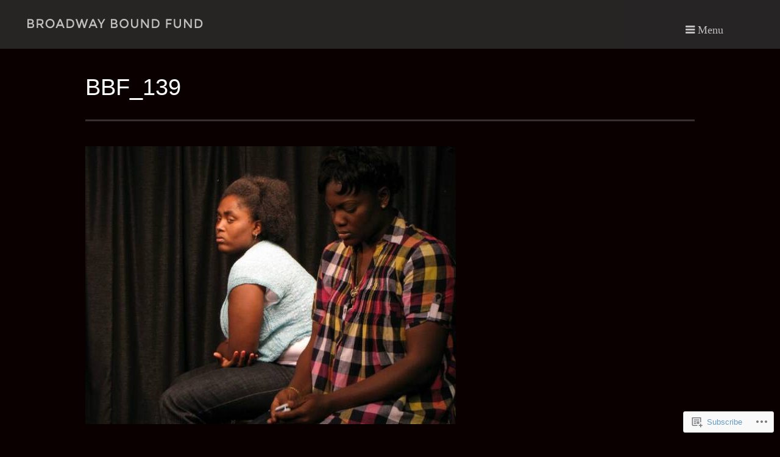

--- FILE ---
content_type: text/css;charset=utf-8
request_url: https://broadwayboundfund.org/_static/??-eJx9jcEKAjEMRH/IGF0R9SB+y243rJWmDU3Krn9vRD0pXoZheI/BWSCUbJQNuYGkNsWsGEol31l6QyeYxthTInZsHVRX+Fub4ziRua6fDkbLf0X8BoZBKqmCJ8fGYFf/0i/vNeObQinVUO2e6Ele+Lw97E7HrttvutsDHNxQ9Q==&cssminify=yes
body_size: 9406
content:


.wp-playlist-light {
	color: #000;
}

.wp-playlist-light .wp-playlist-item {
	color: #333;
}

.wp-playlist-light .wp-playlist-playing {
	background: #fff;
	color: #000;
}

.wp-playlist-dark .wp-playlist-item .wp-playlist-caption {
	color: #fff;
}

.wp-playlist-caption {
	display: block;
}

.widget.widget_text {
	word-wrap: break-word;
}

.widget.widget_text ul,
.widget.widget_text ol {
	margin-bottom: 1em;
	margin-left: .875em;
	padding-left: .875em;
}

.widget.widget_text li ul,
.widget.widget_text li ol {
	margin-top: 0;
	margin-bottom: 0;
	padding-bottom: 0;
	padding-top: 0;
}

.widget.widget_text ul {
	list-style: disc outside none;
}

.widget.widget_text ol {
	list-style: decimal outside none;
}

.widget.widget_text ul li,
.widget.widget_text ol li {
	border: 0;
	list-style: inherit;
	margin: 0;
	padding: 0;
	text-align: left;
}

.widget.widget_text ul li:before {
	content: "";
}

.widget.widget_text p {
	margin-bottom: 1em;
}
.bbp-staff-role {
	color: #f1831e;
}

.bbp-a8c-reply {
	background: #e9eff3 !important;
	border: 1px solid #c8d7e1;
	width: 98% !important;
}





body {font-family: "Open Sans", Helvetica, Arial, sans-serif;}
h1, h2, h3, h4, h5, h6, .home-section h3, #page-head h1, .widget-box span.title, #home-content p.big { font-family: 'Alegreya Sans'; }
.home #banner-text .main h2 { font-family: 'Nixie One'; }
.home #banner-text .secondary { font-family: 'Open Sans'; }




#content .project.small .inside{ background-color: #313131; }
#pageslide { background-color: #333333; }
#header .top.solid, #header .top, .has-banner #header .top.solid { background-color: #69adb5; }
a { color: #4da7ca;}
a:hover {color: #4290ae;}
.button, #searchsubmit, input[type="submit"] {background-color: #757575;}






html,body,div,span,applet,object,iframe,h1,h2,h3,h4,h5,h6,p,blockquote,pre,a,img,abbr,acronym,address,big,cite,code,del,dfn,em,font,ins,kbd,q,s,samp,small,strike,strong,sub,sup,tt,var,dl,dt,dd,ol,ul,li,fieldset,form,label,legend,table,caption,tbody,tfoot,thead,tr,th,td,article,aside,canvas,details,figcaption,figure,hgroup,menu,nav,summary,time,mark,audio,video,header,footer {
    margin:0;
    padding:0;
    border:0;
    font-weight:inherit;
    font-style:inherit;
    font-size:100%;
    vertical-align:baseline;
    background:transparent;
}

html {
    -webkit-font-smoothing:antialiased;
    text-rendering:optimizeLegibility;
    -webkit-text-size-adjust:none;
    -ms-text-size-adjust:none;
	overflow-y: scroll;
}

ol,ul {
	list-style:none;
}

article,aside,canvas,details,figcaption,figure,footer,header,hgroup,menu,nav,section,summary,img {
    display:block;
}

blockquote,q {
    quotes:none;
}

blockquote:before,
blockquote:after,
q:before,
q:after {
    content:'';
    content:none;
}

a {
    margin:0;
    padding:0;
    border:0;
    font-size:100%;
    vertical-align:baseline;
    background:transparent;
}

ins {
    background-color:#ff9;
    color:#000;
    text-decoration:none;
}

mark {
    background-color:#ff9;
    color:#000;
    font-style:italic;
    font-weight:bold;
}

del {
    text-decoration:line-through;
}

table {
    border-collapse:collapse;
    border-spacing:0;
}

strong{font-weight:bold;}
em{font-style:italic;}

input,
select {
    vertical-align:middle;
}

table {
	border-collapse:separate;
	border-spacing:0;
}
caption,
th,
td {
	text-align:left;
	font-weight:normal;
}

input {
	vertical-align:middle;
}
img,
object,
embed {max-width: 100%;}

img,
.home-section img,
.post p img,
.page p img,
.project p img,
.post-thumb,
div.wp-caption img {
	max-width: 100% !important;
	height: auto;
}



.wpcom-instagram-columns-1 img {
	margin: 0 1% 5px;
	max-width: 97% !important;
}

.wpcom-instagram-columns-2 img {
	margin: 0 1% 2%;
	max-width: 47% !important;
}

.wpcom-instagram-columns-3 img {
	margin: 0 1% 2%;
	max-width: 30% !important;
}

.wp-caption {
	
}

.wp-caption-text {
	padding: 5px 0 0 0;
	font-style: italic;
}




body {
	font-size: 100%;
	width:auto; height:auto;
	margin: 0;
	color: #484848;
	background: #f1f0f0;
	font-weight: normal;
}

p {
	line-height: 1.7em;
	font-size: 1em;
	margin: 0 0 20px 0;
	font-weight: normal;
	font-style: normal;
}

ul {
	list-style: none;
	margin: 0;
	padding: 0;
}

li {
	margin: 0 0 0 0;
	padding: 0;
}

img {
	margin: 0;
}

img.left {
	margin: 0 15px 15px 0;
	float: left;
}

a {
	text-decoration: none;
	outline: none;
}

a{
	color: #4da7ca;
	-o-transition:.5s;
	-ms-transition:.5s;
	-moz-transition:.5s;
	-webkit-transition:.5s;
	transition:.5s;
	transition-property: color;
}

a:hover {
	color: #4290ae;
}

a img {
	border:none;
}

h1, h2, h3, h4, h5, h6{
	margin: 0 0 15px 0;
	color: #1f1f1f;
	font-family: "Helvetica Neue", Helvetica, Arial, sans-serif;
}

h1 {font-size: 2.5em;}
h2 {font-size: 2.2em;}
h3 {font-size: 1.9em;}
h4 {font-size: 1.6em;}
h5 {font-size: 1.3em;}

blockquote, address {
	margin: 0 0 30px 0;
	padding: 0 30px 0 30px;
	font-style: italic;
	font-size: 1.2em;
	font-family: Georgia, Times, "Times New Roman", serif;
	border-left: 5px solid #e8e8e8;
}

code {
    font-family: "Courier New", Courier, serif;
	overflow: auto;
	padding: 2px;
	background: #fff;
}

pre code {
	background: none;
}

pre {
    margin: 0 0 20px;
	padding: 10px;
	background: #f7f7f7;
	overflow: auto;
	border: 1px solid #e4e4e4;
	font-family: "Courier New", Courier, serif;
}

.left {
	float: left;
}

.right {
	float: right;
}

.meta {
	color: #b0b0ad;
}

.meta a{
	color: #7d7d7b;
}

.meta a:hover{
	color: #b0b0ad;
}

input[type="email"], input[type="text"], input[type="password"], textarea {
	background-color: #fafafa;
	padding: 15px;
	font-family: "Helvetica Neue", Helvetica, Arial, sans-serif;
	-webkit-border-radius: 5px;
	-moz-border-radius: 5px;
	border-radius: 5px;
	color: #6a6a6a;
	border: 1px solid rgba(0,0,0,.05);
	border-bottom: 2px solid rgba(0,0,0,.1);
	background:	#f7f7f7;
	font-size: .9em;
	-webkit-appearance: none;
}

input[type="text"]:focus {outline: none; background-color: #f7f7f7;}
textarea:focus {outline: none; background-color: #f7f7f7;}

textarea { width: 80%; line-height: 1.6em; }






.clearfix:before, .clearfix:after, .single-theme .features:before, .single-theme .features:after {
	content: "\0020";
	display: block;
	height: 0;
	visibility: hidden;
}

.clearfix:after, .single-theme .features:after {
	clear: both;
}

.clearfix, .single-theme .features {
	zoom: 1;
}

a.action {
	font-style: italic;
}



#container {
	width: 100%;
	margin: 0 auto;
	background: #fff;
	opacity: 0;
    overflow-y: hidden;
}

#middle {
	margin: 0 auto;
	background: #fff;
	padding: 1px 30px 30px;
	position: relative;
	max-width: 62.5em !important;
	z-index: 100;
}

.home #inner {
	max-width: 62.5em !important;
	margin: 0 auto;
	padding-top: 40px;
}

body.home #middle {
	max-width: 100% !important;
	padding: 40px 0 0 !important;
}

body.home.has-banner #middle {
	padding: 0 0 !important;
}

body.home.blog.has-banner #middle {
	padding-top: 40px !important;
}

body.home.blog #middle {
	padding-top: 80px !important;
}

.page-template-page-portfolio-php #middle, .post-type-archive-jetpack-portfolio #middle{
	padding: 0 !important;
	max-width: 100% !important;
}

.page-template-page-home-php #middle {
	padding: 0 !important;
	max-width: 100% !important;
}

.home #wrap {
	padding-top: 0 !important;
}

#main {
	margin: 0 auto 0;
	padding: 0 0 0;
	background: #fff;
}

#main.full {
	background: none;
}

#content {
	padding: 0 0 0 0;
	float: left;
	margin: 0 0px 0 0;
	position: relative;
	width: 62.5%;
}

#sidebar {
	width: 26.5%;
	float: right;
	margin: 0 0 0 0;
	padding: 0 0 0 0;
}

#footer {
	width: 100%;
	margin: 0 auto;
}

.two-thirds {
	width: 70%;
}

.one-third {
	width: 30%;
}



#header{
	position: relative;
	padding: 0 0 0 0;
	margin: 0 0 0 0!important;
}

.home #header{
	text-align: center;
}

#header .top .inside{
	padding: 20px 30px 20px 30px;
	margin: 0 auto !important;
	margin: 0 auto;
	position: relative;
}

.home.has-banner #header .top {
	background-color: transparent;
}

#header .bottom {
	width: 100%;
	background-color: #000;
	height: 100% !important;
}

#header .top {
	position:fixed;
	top:0;
	width: 100%;
	height: auto;
	z-index: 500;
	-o-transition:.5s;
	-ms-transition:.5s;
	-moz-transition:.5s;
	-webkit-transition:.5s;
	transition:.5s;
}

.admin-bar #header .top {
	top:32px;
}

#header .top.solid, #header .top, .has-banner #header .top.solid {
	background-color: #313131;
}




#pageslide {
    
    display: none;
    position: absolute;
    position: fixed;
    top: 0;
    height: 100%;
    z-index: 999999;

    
    width: 260px;
    padding: 0 20px;

    
    background-color: #333;
    color: #FFF;
    overflow: auto;
}

#slide-nav {

	padding-top: 40px;
}

#slide-nav #main-nav {
	margin-bottom: 30px;
}

#slide-nav #main-nav li {
	display: block !important;
	margin: 0 20px 15px 20px;
}

#slide-nav #main-nav ul ul{
	padding: 20px 0 0 10px;
}

#slide-nav #main-nav li a {
	color: rgba(255,255,255,.5);
	font-weight: bold;
	-o-transition:.5s;
	-ms-transition:.5s;
	-moz-transition:.5s;
	-webkit-transition:.5s;
	transition:.5s;
	transition-property: color;
}

#slide-nav #main-nav li a:hover {
	color: rgba(255,255,255,1);
}

#main-nav ul li.current a,
#main-nav ul li.current-cat a,
#main-nav ul li.current_page_item a,
#main-nav ul li.current-menu-item a,
#main-nav ul li.current-post-ancestor a,
.single-post #main-nav ul li.current_page_parent a,
#main-nav ul li.current-category-parent a,
#main-nav ul li.current-category-ancestor a,
#main-nav ul li.current-portfolio-ancestor a,
#main-nav ul li.current-projects-ancestor a {
	color: rgba(255,255,255,1);
}

.menu-toggle {
	height: 30px;
	width: 30px;
	line-height: 30px;
	position: absolute;
	top: 50%;
	right: 30px;
	display: block;
	font-size: 30px;
	color: #fff;
	margin-top: -15px;
	-o-transition:.5s;
	-ms-transition:.5s;
	-moz-transition:.5s;
	-webkit-transition:.5s;
	transition:.5s;
}

.menu-toggle:hover {
	color: #fff;
	opacity: .7;
}

.menu-toggle::before {
	content: "\f0c9";
	font-family: FontAwesome;
}

.menu-toggle.contrast {
	background: #313131;
	width: 37px;
	height: 31px;
	padding-top: 3px;
	-webkit-border-radius: 2px;
	   -moz-border-radius: 2px;
	     -o-border-radius: 2px;
		 	border-radius: 2px;
}

.close-btn {
	font-size: 22px;
	color: #fff;
	width: 20px;
	height: 20px;
	cursor: pointer;
	position: absolute;
	right: 20px;
	top: 30px;
	margin-top: -16px;
	-o-transition:.5s;
	-ms-transition:.5s;
	-moz-transition:.5s;
	-webkit-transition:.5s;
	transition:.5s;
	opacity: .5;
}

.close-btn::before {
	content: "\f00d";
	font-family: FontAwesome;
}

.close-btn:hover {
	color: #fff;
	opacity: 1;
}

#logo {
	display: inline-block;
	margin: 0px 0 0 0;
	float: left;
	padding: 0;
}

#logo img{
	max-height: 100px;
	max-width: 640px;
	float: left;
	margin-right: 20px;
}

#logo h1, #logo h3 {
	margin: 0 !important;
	line-height: 1em !important;
	padding: 0 !important;
	font-size: 1.5em;
	font-weight: bold;
	color: #fff;
}

#header h1 a, #header h1 a:hover,#header h3 a, #header h3 a:hover {
	color: #fff;
}

#slide-nav .widgets {
	margin: 0 20px;
}



#content {
	margin: 0 auto 40px;
	padding: 0 0 0 0 !important;
	width: 68%;
	float: left;
}

#content .video-container { margin-bottom: 30px; }

#content.full {
	margin: 0 0;
	padding: 0 0 0 0 !important;
	width: 100% !important;
}

.home.blog #middle {
	margin: 0 30px;
}

#content.full.grid {
	margin: 0 0 20px 0%;
}

.home #content.full, .page-template-page-home-php #content.full {
	width: 100%;
}

.page-template-page-full-width-php #content {
	margin-bottom: 20px;
}

#content.full-projects{
	width: 100%;
}

#content.two-thirds .page {
	width: 99%;
}

#content table td {
	border-bottom: 1px solid #d2d2d2 !important;
	padding: 7px;
}

#content table {
	margin-bottom: 30px;
}

#content table th {
	font-weight: bold;
}

#content h1 a,
#content h2 a,
#content h3 a,
.widget-box h3 a,
#slideshow .slide-text h3 a,
#content h4 a,
#content h5 a{
	color: #2e3133;
}

#content h1 a:hover,
#content h2 a:hover,
#content h3 a:hover,
.widget-box h3 a:hover,
#slideshow .slide-text h3 a:hover,
#content h4 a:hover,
#content h5 a:hover{
	color: #a7a7a3 ;
}

#content .post-thumb{
	margin: 0 0 20px 0 !important;
}

#page-head {
	padding: 0 30px 0px;
	margin: 0 0 40px 0;
	text-align: left;
	background: #fff;
}

#page-head .inside {
	padding: 50px 0 40px;
	max-width: 62.5em;
	margin: 0 auto;
	position: relative;
	border-bottom: 3px solid #e9e9e9;
}

#page-head h1 {
	font-size: 2.5em;
	line-height: .7em;
	padding: 0;
	margin-bottom: 0;
}

#page-head p {
	margin: 0!important;
	padding: 15px 0 0 0!important;
	color: #b2b2b2;
	line-height: 1em;
}

.page-template-page-portfolio-php #page-head, .post-type-archive-jetpack-portfolio #page-head {
	margin-bottom: 0;
	padding-bottom: 40px;
}

.tax-skill #page-head {
	margin-bottom: 0;
	padding-bottom: 60px;
}

h2.extra-spacing { padding-top: 10px; }

.box-item {
	padding: 30px 0 15px;
}

.fluid-width-video-wrapper{
	margin-bottom: 40px !important;
}



.page #content .post {
	margin: 0 0 0px 0px;
	border: none;
}

.post .meta, .attachment .meta {
	margin: -5px 0 25px 0;
	padding: 0 0 0px 0;
	font-size: .85em;
	line-height: 1.5em;
}

.post .meta span {padding: 0 10px;}

#content .moreLink a {
	font-size: 1em;
	font-weight: bold;
}

#content .moreLink a:hover {

}

#content .post.lastPost {
	background: none;
}

#content .post {
	margin: 0 0 50px 0px;
	position: relative;
}

.blog #content.full .post h2, .archive #content.full .post h2, #content.full .post h1, #content.full .post .meta, #content.full .post .moreLink {
	text-align: center;
}

.post.small .inside .text {
	margin:  0 30px;
	padding: 30px 0 20px;
}

.search #content .post {
	min-height: 50px;
}

.search-results .hentry {
	margin-bottom: 50px;
}



#home-banner {
	width: 100%;
	margin: 0 !important;
	background: #000;
}

#home-banner #banner-text {
	margin: 0 30px;
	text-align: center;
	display: inline-block;
}

#home-banner #banner-text .main h2{
	color: #fff;
	font-size: 3.5em;
	margin-bottom: 15px !important;
	line-height: 1em;
}

#home-banner #banner-text .secondary {
	font-size: 1.5em;
	color: rgba(255,255,255,.5);
	margin-bottom: 0;
	line-height: 1em !important;
}

#home-banner #banner-text .secondary p{
	line-height: 1em !important;
	margin-bottom: 40px;
}

#home-banner #banner-text .button {
	font-size: .6em;
}

#down-button {
	color: #fff;
	margin: 0 auto;
	left: 0;
	right: 0;
	font-size: 68px;
	line-height: 50px;
	position: absolute;
	bottom: 75px;
	z-index: 99;
	text-align: center !important;
	cursor: pointer;
	-o-transition:.5s;
	-ms-transition:.5s;
	-moz-transition:.5s;
	-webkit-transition:.5s;
	transition:.5s;
	opacity: .7;
	display: inline-block;
	width: 50px;
}

#down-button::before {
	content: "\f107";
	font-family: FontAwesome;
}

#down-button:hover {
	opacity: 1;
}

.home-section {
	padding: 80px 0 50px;
}

.home-section .viewAll {
	text-align: center;
	padding: 0 0;
	display: inline-block;
	position: absolute;
	right: 0;
	bottom: 0;
}

.home-section .viewAll .button{
	margin: 0 !important;
	background: transparent;
	color: #b4b4b4;
	border: 2px solid #b4b4b4;
	-webkit-border-radius: 0;
	-moz-border-radius: 0;
	border-radius: 0;

}

.home-section .viewAll .button:hover{
	background: transparent !important;
	border: 2px solid #4b4b4b;
	color: #4b4b4b;
}

.home-section .section-head h3 {
	font-size: 2.8em;
	margin: 0 0 0 0;
	clear: both;
	color: #2b2b2b;
}

.home-section p{
	font-size: 1.5em;
}

.home-section .section-head {
	padding: 0 30px 15px!important;
	margin: 0 auto 30px;
	text-align: center;
	position: relative;
	max-width: 1014px;
}

#projects.home-section .section-head, #home-posts.home-section .section-head {
	text-align: left;
}

.home-section .section-head p{
	font-size: 1em;
	margin: 7px 0 14px;
}

.home-section .section-head a {
	display: inline !important;
}

.home-section .section-head .inside{
	margin: 0 auto;
	max-width: 63.5em !important;
	position: relative;
}



#testimonials {
	width: 100%;
	max-width: none;
	position: static !important;
}

.page-template-page-home-php #testimonials {
	padding: 80px 0 40px;
}

#testimonials .jetpack-testimonial {
	margin: 0 auto !important;
	max-width: 1045px;
}

#testimonials .wrap { margin: 0 15px;}

#testimonials .small{
	float: left;
	width: 25%;
	visibility: hidden;
	margin-bottom: 40px !important;
}

#testimonials img{
	max-width: 100% !important;
	height: auto;
	margin: 0 auto;
}

#testimonials .page p{
	text-align: center;
	font-size: .9em !important;
}

#testimonials .inside{
	margin: 0 15px;
}

#testimonials a{
	position: relative;
	display: block;
	text-align: center;
}

#testimonials .title {
	font-size: 1em;
	color: #000;
	font-weight: bold;
	text-align: center;
	width: 100%;
	margin-bottom: 10px;
	display: block;
}

.jetpack-testimonial img{
	margin-bottom: 25px !important;
	border-radius: 190px;
	-webkit-border-radius: 190px;
	-moz-border-radius: 190px;
}

.single .jetpack-testimonial img{
	float: left;
	margin: 0 40px 40px 0;
}

#content .jetpack-testimonial.small p{
	margin: 0 20px 20px 20px;
	font-size: .85em;
}

#testimonials.has-background .section-head h3{
	color: #fff;
}

#testimonials.has-background p{
	color: rgba(255,255,255,.5);
}

#testimonials.has-background .title{
	color: #fff;
}

#testimonials.has-background p{
	color: rgba(255,255,255,.5);
}

.post-type-archive-jetpack-testimonial .entry-content {
	margin-bottom: 40px;
}

#testimonials #jp-post-flair {
    display: none !important;
}



#featured-pages {
	background: #f9f9f9;
	padding: 150px 0 120px 0;
	width: 100%;
	max-width: none;
}

#featured-pages .wrap { margin: 0 15px; }

#featured-pages .pages {
	margin: 0 auto;
	max-width: 1045px;
}

#featured-pages .small{
	float: left;
	width: 33%;
	visibility: hidden;
}

#featured-pages img{
	max-width: 100% !important;
	height: auto;
	margin: 0 auto 20px;
}

#featured-pages .page p{
	text-align: center;
	font-size: .95em !important;
}

#featured-pages .inside{
	margin: 0 15px;
}

#featured-pages a{
	position: relative;
	display: block;
	text-align: center;
}

#featured-pages .title {
	font-size: 1em;
	color: #000;
	font-weight: bold;
	text-align: center;
	width: 100%;
	margin-bottom: 10px;
	display: block;
}

#content .pages.small img{
	margin-bottom: 20px;
}

#content .pages.small p{
	margin: 0 20px 10px 20px;
	font-size: .85em;
}

#featured-pages.has-background .section-head h3{
	color: #fff;
}

#featured-pages.has-background .title{
	color: #fff;
}

#featured-pages.has-background p{
	color: rgba(255,255,255,.7);
}

.small .button {
	display: inline-block !important;
}


.home.blog #middle {
	margin-bottom: 50px !important;
}

#home-posts .wrap { margin: 0 15px; }

#home-posts .small{
	text-align: left !important;
}

#home-posts .small .inside{
	padding: 0 0 !important;
}

#home-posts .small h2{
	font-size: 1.4em;
}

#home-posts p{
	font-size: .95em;
}

#home-posts .small .meta{
	text-align: left !important;
}

#home-posts .small .moreLink{
	text-align: left !important;
}

.home-section .posts {
	margin: 0 auto;
	max-width: 1045px;
}



#home-content {
	width: 100%;
	overflow: hidden;
	background: #f9f9f9;
}

#home-content .inside{
	width: auto;
}

#home-content.home-section {
	padding: 120px 0 120px!important;
}

#home-content.home-section .inside{
	padding: 0 30px !important;
	max-width: 1000px;
	margin: 0 auto;
}

#home-content.home-section p {
	margin-bottom: 30px !important;
	font-size: 1em;
}

#home-content {
	margin-bottom: 0 !important;
	padding-bottom: 0 !important;
}

#home-content p.big {
	font-size: 2.5em !important;
	line-height: 1.4em;
}

#home-content p, #home-content img{
	margin-bottom: 0 !important;
}

.home #content, .home #middle {
	margin-bottom: 0 !important;
	padding-bottom: 0 !important;
}

#home-content.has-background * {
	color: #fff;
}

.home-section.has-background input[type="email"], input[type="text"], input[type="password"], textarea {
	color: #000 !important;
}



#projects {
	padding: 0;
	display: block;
	position: relative;
}

#projects .wrap { margin: 0 15px; }

.page-template-page-portfolio-php #projects, .post-type-archive-jetpack-portfolio #projects {
	margin-bottom: 40px;
}

#projects.home-section {
	padding-bottom: 50px;
	padding-top: 70px;
}

.thumbs {
	margin: 0 auto;
	max-width: 1045px;
}

#content #projects li{
	padding: 0;
	background: none;
}

.thumbs .small {
	display: block;
	position: relative;
	float: left;
	margin: 0 0 30px 0 !important;
	max-width: 350px;
	height: auto !important;
	padding-bottom: 0;
	text-align: center !important;
	zoom: 1;
	float: left;
	width: 33.333% !important;
}

#content .project.small img, .isotope-item img{
	max-width: 100% !important;
	width: auto;
	height: auto;
}

#content .project.small .inside{
	overflow: hidden;
	max-width: 317px;
}

#content .project.small p{
	text-align: center;
	font-size: .9em;
}

#content .small .inside{
	margin: 0 15px !important;
}

.project.small .inside {
	text-align: center !important;
	position: relative;
}

#content .project.small a{
	position: relative;
	display: block;
	margin: 0 auto;
	-webkit-backface-visibility: hidden;
	color: #6a6a6a;
}

#content .project.small .blank-project {
	display: block;
	height: 239px;
	width: 317px;
}

#content .project.small .blank-project::before {
	content: "\f03e";
	font-family: FontAwesome;
	font-size: 120px;
	line-height: 130px;
	position: absolute;
	top: 0;
	right: 0;
	bottom: 0;
	left: 0;
	padding-top: 50px;
	height: 100%;
	width: 100%;
	opacity: .2;
}

#content .project.small .title {
	font-size: 1em;
	color: #fff;
	font-weight: bold;
	text-align: center;
	margin-bottom: 10px;
	display: block;
	position: absolute;
	top: 50%;
	margin: -25px auto 0 !important;
	width: 100%;
	-moz-transition-duration: 0.5s;
	-webkit-transition-duration: 0.5s;
	-o-transition-duration: 0.5s;
	transition-duration: 0.5s;
	opacity: 0;
}

#content .project.small a:hover .title{
	opacity: 1;
	-webkit-backface-visibility: hidden;
}

#content .project.small .title span {
	display: inline-block;
	padding: 10px 12px 12px;
	border: 2px solid #fff;
	margin: 0 auto !important;
}

#content .project.small a img{
    transition-property: all;
    -webkit-transform: scale(1,1);
    -webkit-transition-timing-function: ease-out;
    -webkit-transition-duration: 350ms;
    -moz-transform: scale(1,1);
    -moz-transition-timing-function: ease-out;
    -moz-transition-duration: 350ms;
}

#content .project.small a:hover img{
    -webkit-transform: scale(1.2,1.2);
    -moz-transform: scale(1.2,1.2);
    position: relative;
  	opacity: .2;
}

.single-project #page-head .inside {
	position: relative;
}

#content .project {
	width: 100%;
	margin-bottom: 40px;
}

.project-nav {
	text-align: center;
	right: 0;
	top: 50%;
	margin-top: -10px !important;
	position: absolute;
	height: 35px;
}

.project-nav div {
	float: right;
	margin-left: 5px;
	position: relative;
	display: inline-block;
}

.project-nav a{
	width: 35px;
	height: 35px;
	display: block;
	-o-transition:.5s;
	-ms-transition:.5s;
	-moz-transition:.5s;
	-webkit-transition:.5s;
	transition:.5s;
	background-color: #f7f7f7;
	text-align: center;
	line-height: 35px;
	color: #a7a7a7;
	font-size: 25px;
}

.project-nav a:hover{
	background-color: #ebebeb;
}

.project-nav div.next a::before{
	content: "\f104";
	font-family: FontAwesome;
}

.project-nav div.portfolio a {
	font-size: 17px;
	line-height: 38px;
}

.project-nav div.portfolio a::before {
	content: "\f00a";
	font-family: FontAwesome;
}

.project-nav div.previous a::before{
	content: "\f105";
	font-family: FontAwesome;
}

#content .skill-list{
	padding: 20px 0 20px !important;
	margin: 0 auto 20px !important;
	display: inline-block;
}

.skill-list li{
	background: none;
	margin: 0 5px 5px 0 !important;
	display: inline-block;
}

.skill-list li span a{
	font-size: 1em;
	background: #f0f0f0;
	display: inline-block;
	color: #7d7d7b!important;
	text-decoration: none;
	position: relative;
	cursor: pointer;
	padding: 7px 11px 7px !important;
	border: none;
	-webkit-border-radius: 2px;
	-moz-border-radius: 2px;
	border-radius: 2px;
	line-height: 1em;
	text-transform: uppercase;
	font-weight: bold;
}

.skill-list li span a:hover{
	background: #6a6a6a;
	color: #fff !important;
}

header .meta p {
	margin: 0 !important;
}


#content .filter-wrap {
	text-align: center;
}

#content #filter-nav{
	padding: 0!important;
	margin: 0 auto 40px auto!important;
	width: auto;
	text-align: center;
	width: 100%;
	position: relative;
}

#content #filter-nav li{
	padding: 0px 0 0 0;
	background: none;
	margin: 0 8px 8px 0;
	display: inline-block;
}

#filter-nav li a{
	font-size: 1em;
	display: inline-block;
	color: #6b6b6b;
	text-decoration: none;
	position: relative;
	cursor: pointer;
	padding: 7px 11px 7px !important;
	border: none;
	-webkit-border-radius: 2px;
	-moz-border-radius: 2px;
	border-radius: 2px;
	line-height: 1em;
	text-transform: uppercase;
	border: 2px solid transparent;
	-o-transition:.5s;
	-ms-transition:.5s;
	-moz-transition:.5s;
	-webkit-transition:.5s;
	transition:.5s;
}

#filter-nav li a:hover {
	color: #282828;
}

#filter-nav .selected, #filter-nav a.selected:hover {
	color: #282828;
	border: 2px solid #282828;
}




.button, a.button, #footer a.button, #searchsubmit, input[type="submit"], div#infinite-handle   {
	background: #313131;
	display: inline-block;
	color: #fff;
	text-decoration: none;
	position: relative;
	cursor: pointer;
	padding: 15px 20px;
	border: none;
	-webkit-border-radius: 4px;
	-moz-border-radius: 4px;
	border-radius: 4px;
	margin: 0 3px 0 0;
	line-height: normal !important;
	-webkit-appearance: none;
	font-size: .9em;
	font-weight: bold;
	transition-property: all;
	-webkit-transition: 0.5s ease;
    -moz-transition: 0.5s ease;
    -o-transition: 0.5s ease;
    transition: 0.5s ease;
	font-family: "Helvetica Neue", Helvetica, Arial, sans-serif;
}

#searchsubmit {
	padding: 5px 15px 6px;
}

.home .slideshow a.button:hover, .button:hover, #footer a.button:hover, #searchsubmit:hover, input[type="submit"]:hover, div#infinite-handle:hover {
	color: #fff;
	-webkit-transition: 0.5s ease;
    -moz-transition: 0.5s ease;
    -o-transition: 0.5s ease;
    transition: 0.5s ease;
	opacity: .7;
}

.home .slideshow a.button {
	font-size: .6em;
	color: #fff;
	background: #aa6d68;
	padding: 13px 17px 13px;
	margin-top: 20px;
}




#content .alignleft,
#content img.alignleft {
	display: inline;
	float: left;
	margin-right: 24px !important;
	margin-top: 4px;
}

#content .alignright,
#content img.alignright {
	display: inline;
	float: right;
	margin-left: 24px;
	margin-top: 4px;
}

#content .aligncenter,
#content img.aligncenter {
	clear: both;
	display: block;
	margin-left: auto;
	margin-right: auto;
}

#content img.alignleft,
#content img.alignright,
#content img.aligncenter {
	margin-bottom: 12px;
}



.gallery {
	padding-top: 15px;
	margin-bottom: 25px!important;
}

.gallery-item {
	margin-top: 0px!important;
	margin-bottom: 25px!important;
}

.gallery img {
	border: none!important;
}



#content ul{
	margin:  0 0 25px 20px;
	list-style-type: disc;
}

#content ul li{
	margin: 0 0 10px 0;
	line-height: 1.4em;
	font-size: 1em;
}

#content ol li{
	margin: 0 0 10px 0;
	line-height: 1.4em;
}

#content ol{
	margin: 0 0 20px 20px;
	list-style-type: decimal !important;
}

#content ul ul, #content ol ul, #content ul ol, #content ol ol {
	padding-top: 10px;
}

#content ul ul li, #content ol ul li, #content ul ol li, #content ol ol li{
	font-size: 1em !important;
}




#sidebar {
	margin-bottom: 30px;
}

.sidebar-box {
	position: relative;
	margin: 0 0 30px 0;
}

#sidebar p {
	margin-bottom: 12px;
}

#sidebar li {
	font-size: .75em;
}

#sidebar .author .avatar {
	float: left;
	margin: 0 20px 15px 0 !important;
	padding-top: 3px;
	border-radius: 40px;
}




.widget-box a {
	line-height: 1.5em;
}

.widget-box {
	margin-bottom: 30px !important;
}

.widget-box .widget-title {
	font-size: 1em;
	font-weight: bold;
	display: block !important;
	margin-bottom: 20px;
	clear: both;
}

.widget-box .meta {
	font-style: italic;
}

.widget-box ul {
	margin: 0 0 0 0;
	padding: 0px 0 0 0;
	line-height: 1em;
	background: none;
	position: relative;
}

.widget-box ul li {
	padding: 0px 0 0px 0;
	margin: 0 0 15px 0;
	line-height: 1.2em !important;
	background: none;
	font-size: .9em !important;
}

.widget-box ul li p {
	line-height: 1.3em;
	margin: 0;
}

.widget_nav_menu ul,
.widget_pages ul,
.widget-categories ul{
	background: none;
	margin: 0;
	padding: 0;
	border: none;
}

.widget_nav_menu li,
.widget_pages li,
.widget-categories li{
	padding: 0 0 0 0;
	margin: 10px 0 0 0;
	border: none;
}

.widget-box select {
	max-width: 100% !important;
}

#slide-nav .widgets {
	border-top: 1px solid rgba(255,255,255,.2);
	padding-top: 30px;
}

#slide-nav .widget-box p {
	color: rgba(255,255,255,.5);
}

#slide-nav .widget-box a {
	color: rgba(255,255,255,.7);
}

#slide-nav .widget-box a:hover {
	color: rgba(255,255,255,1);
}



.widget_search {
	display: block;
	padding: 0 !important;
}

.widget_search h3 {
	display: none;
}

.widget_search:after {
    content: " ";
    display: block;
    clear: both;
    visibility: hidden;
    line-height: 0;
    height: 0;
}

html[xmlns] .widget_search {
    display: block;
}

* html .widget_search {
    height: 1%;
}

#s {
	margin: 0 0px 0 0;
	padding: 10px .7em 10px .7em !important;
	line-height: normal!important;
	width: 92%;
	color: #9a9a9a;
	font-size: .8em;
}

#content #s {
	max-width: 350px;
}

#searchsubmit{
	font-size: 11px !important;
	margin: 0 !important;
	border-left: none;
	-webkit-border-bottom-left-radius: 0px;
	-webkit-border-top-left-radius: 0px;
	-moz-border-radius-bottomleft: 0px;
	-moz-border-radius-topleft: 0px;
	border-bottom-left-radius: 0px;
	border-top-left-radius: 0px;
	float: right;
	border: none;
	height: 30px;
	-moz-box-shadow: none;
	-webkit-box-shadow: none;
	box-shadow: none;
	background-position: 0 -1px;

}



.port-testimonials img {
	width: 76px;
	border-radius: 38px;
	height: auto;
	float: left;
	margin: 0 20px 0 0;
}

.port-testimonials p {
	font-size: .9em;
	line-height: 1.6em !important;
}

.port-testimonials span.title {
	font-size: .9em;
	font-weight: bold;
	float: right;
}

.single .widget-box.port-testimonials .pd-rating, .single .widget-box.port-testimonials br, .single .widget-box.port-testimonials #jp-post-flair {
    display: none !important;
}




#sidebar .ttrust_recent_posts .meta,
#footer .ttrust_recent_posts .meta {
	margin: 0 0 0 0 !important;
	display: block;
	padding: 3px 0 0 0;
	color: #bababa;
}

#sidebar .ttrust_recent_posts p.title,
#footer .ttrust_recent_posts p.title {
	font-size: 1.2em;
	margin-bottom: 2px;
}

#sidebar .ttrust_recent_posts p.title,
#footer .ttrust_recent_posts p.title {
	line-height: 1.1em;
}

.ttrust_recent_posts .firstPost p{
	margin-bottom: 10px;
}

.secondaryPost {
	padding: 10px 0 0px 0;
}

.ttrust_recent_posts .thumb{
	float: left;
	margin: 0 12px 0 0;
	padding: 3px;
	background: #f0f0f0;
	border: 1px solid #e1e1e1;
}

.ttrust_recent_posts li {
	margin-bottom: 10px !important;
	border: none;
	display: block;
}



table#wp-calendar {
	width: 216px;
}

table#wp-calendar td, table#wp-calendar th{
	text-align: left;
}

table#wp-calendar td {
	color: #b0b0ad;
	padding-top: 10px;
}

table#wp-calendar td a{
	font-weight: bold;
}

#wp-calendar caption {
	margin-bottom: 10px;
	padding-bottom: 10px;
	border-bottom: 1px solid #dbdad8;
	font-size: 14px;
	font-weight: bold;
}



.widget_tag_cloud a{
	font-size: 11px !important;
	padding: 5px 7px 5px 7px;
	display: block;
	float: left;
	margin: 0 5px 5px 0;
}

#footer .widget_tag_cloud a,
#sidebar .widget_tag_cloud a{
	-webkit-border-radius: 2px;
	-moz-border-radius: 2px;
	background: #f3f3f3;
}

.widget_tag_cloud:after {
    content: " ";
    display: block;
    clear: both;
    visibility: hidden;
    line-height: 0;
    height: 0;
}

.widget_tag_cloud {
    display: inline-block;
}

html[xmlns] .widget_tag_cloud {
    display: block;
}

* html .widget_tag_cloud {
    height: 1%;
}


.simple_tweet_widget li {
   line-height: 1.5em !important;
   font-size: .95em !important;
}

.simple_tweet_widget li span{
   color: #4f4f4f;
   font-size: .85em !important;
}


#flickr-box .flickr-image {
	float: left;
	margin: 0 12px 12px 0;
	padding: 3px;
}

#sidebar #flickr-box .flickr-image {

}

#flickr-box .flickr-image img {
	width: 70px;
	height: 70px;
	float: left;
	border-radius: 5px;
	max-width: 70px;
}



.widget_google_translate_widget * {
	float: left !important;
}

#pageslide .widget_google_translate_widget * {
	color: #000;
}

#pageslide .widget_google_translate_widget .widget-title {
	color: #fff;
}

.widget_google_translate_widget .widget-title {
	float: none !important;
	clear: both !important;
}

.widget_google_translate_widget {
	padding-bottom: 25px !important;
}



#comments {
	position: relative;
	margin: 0 0 30px 0px;
	width: 95%;
	padding: 20px 0 0 0;
}

.two-thirds #comments {
	width: 95%;
}

#content.project #comments {
	padding-top: 30px;
}

#comments ul{
	list-style: none;
	margin: 0;
	padding-bottom: 30px;
}

#comments ol li {
	margin: 0;
}

#comments h3{
	margin: 0 0 30px 0;
}

#content #comments ul li{
	font-size: 1em !important;
}

#trackbacks {
	margin: 30px 0 0 40px;
}

ol#commentslist,
ol#pingbacks {
	margin: 0 0 0 0px;
	list-style: none;
	padding: none;
	padding: 0;
}

#commentslist .children li {
	padding: 15px 0 0 30px;
	border-left: 1px solid #e3e3e3;
}

.comment {
	position: relative;
	margin: 0 0 0 0;
	padding: 0 0 20px 0;
}

.comment .comment-author {
	padding-left: 100px;
	position: relative;
}

.comment-awaiting-moderation {
	padding-left: 100px;
	display: block;
}

.comment .comment-author cite{
	font-weight: bold;
}

.comment .comment-author img {
	position: absolute;
	left: 0;
	top: 0;
	border-radius: 35px;
	-webkit-border-radius: 35px;
	-moz-border-radius: 35px;
	-o-border-radius: 35px;
	-ms-border-radius: 35px;
	-khtml-border-radius: 35px;
	width:70px;
	height:70px;
}

.comment .comment-meta {
	margin: 0 0 10px 100px;
	display: block;
	color: #a5a5a2;
	font-size: .9em;
}

.comment .comment-meta a {
	color: #a5a5a2;
	font-size: .9em;
}

.comment .comment-meta a:hover {
	color: #737373;
	font-size: .9em;
}

#comment-form label {
	padding-left: 20px;
}

.comment .pd-rating {
padding-left: 100px;
}

.comment h5 {
	margin: 0 0 6px 100px;
	padding: 0;
}

.comment p {
	margin: 0 0 10px 100px;
}

.comment-reply-link,
.comment-reply-login {
	margin: 0 0 0 100px;
	font-size: .95em;
}

.comment-reply {
	display: inline-block!important;
	padding: 0 0 0 10px;
}

#comment-add {
	position: absolute;
	top: -5px;
	right: 0px;
}

.moderation {
	margin: 0px;
	padding: 0 0 10px 25px;
}

#trackbacks ul {
	margin: -5px 0 15px;
}

#trackbacks ul li {
	padding: 5px 0 5px 20px;
}



.comment-form {
	position: relative;
	margin: 30px 0 30px 0px;
}

#comments #respond {
	position: relative;
	padding: 30px 0 0;
	margin: 0;
}

#respond .form-allowed-tags {
	display: none;
}

#respond form {
	margin: none;
	padding: none;
	position: relative;
}

.comment-form  label {
	min-width: 85px;
	display: inline-block;
}

#respond h3 {
	font-size: 1.4em !important;
}

li #respond h3 {
	margin-left: 100px;
}

#comment-form h1 {
	font-size: 1.3em !important;
}


#cancel-comment-reply-link {
	margin-left: 20px !important;
	font-size: .7em !important;
}

#comments textarea {
	width: 90% !important;
}

#comments input[type="text"] {
	width: 50%;
	margin-right: 20px;
}

#comments ol{
	list-style: none !important;
}






.infinite-scroll #navigation,
.infinite-scroll.neverending #footer {
    display: none;
}

.infinity-end.neverending #footer {
    display: block;
}

.pagination {
	padding: 0 0 30px !important;
	clear: both;
	margin: 0 0 15px 0;
}

.page-template-page-portfolio-php .pagination {
	text-align: center;
	margin: 0;
	padding: 20px 0 !important;
}

.page-template-page-portfolio-php .pagination .inside {
	display: inline-block;
}

.pagination span,
.pagination-prev a,
.pagination-next a,
.older-comments,
.newer-comments {
	display: block;
	float: left;
	width: auto;
	height: 24px;
	line-height: 24px;
	margin: 0 5px 0 0;
	padding: 0 8px;
	text-align: center;
	text-decoration: none;
	font-weight: bold;
}

.pagination-prev a:hover,
.pagination-next a:hover,
.wp-pagenavi a:hover,
.wp-pagenavi .current {

}

.pagination-prev a,
.pagination-next a {
	float: none;
	margin: 0px;
}

.pagination-prev,
.pagination-next {
	float: left;
	width: auto;
	margin: 0px;
}

.pagination-prev {
	float: right;
}




#footer {
	color: #7e7d7d;
	background: #f1f0f0;
	position: relative;
	z-index: 301;
	padding: 30px 0 30px;
}

#footer .main {
	padding: 40px 0 10px 0;
	margin: 0 30px 0;
}

#footer .main .inside {
	border-bottom: 1px solid #dcdcdc;
}

#footer .inside {
	margin: 0 auto;
	max-width: 1000px;
}

.footer-box{
	margin: 0 30px 40px 0 !important;
	float: left;
	position: relative;
	width: 31%;
}

.footer-box.last {
	margin-right: 0 !important;
}

.widget_recent_entries {
	margin-right: 0 !important;
}

.footer-box p{
	padding: 0;
}

#footer a {
	color: #868485;
}

#footer a:hover {
	color: #2c2c2c;
}

#footer .secondary {
	margin: 0 0 0;
	padding: 0 30px 10px;
}

#footer .secondary a{
	font-weight: normal;
}

#footer .secondary .inside{
	padding: 30px 0 0;
}

#footer .secondary p{
	font-size: .8em;
}

#footer .secondary .left {
	float: left;
}

#footer span.footer-text {
	margin-right: 7px;
}

#footer .secondary .right {
	float: right;
}

#footer .secondary .right span{
	padding: 0 5px;
	color: #4d4d4d;
}

#footer .fa, .widget-box .fa {
	font-size: 2em;
	font-weight: normal !important;
	margin-right: 12px;
	margin-bottom: 12px;
}

#footer a.fa {
	color: #8e8d8d;
}

#footer a.fa:hover {
	color: #2c2c2c;
}






@media only screen and (min-device-width : 768px) and (max-device-width : 1024px) {

	#down-button {
		bottom: 30px;
	}

	.home-section, #home-banner {
		background-attachment: scroll !important;
	}

	body .home-section {
		padding: 50px 0 !important;
	}

	
	#content .project.small .title {
		font-size: .8em;
	}

	
	.footer-box {
		width: 29%;
		margin: 0 25px 40px 0 !important;
	}
}

@media only screen and (max-width: 950px) {
	
	#page-head .inside{
		padding: 25px 0;
		margin-bottom: 0;
	}
	#page-head h1 {	
		line-height: 1.4em;
	}

	.project-nav {
		float: none;
		position: relative !important;
		padding-top: 20px;
		display: inline-block;
	}
}

@media only screen and (max-width: 820px) {

	#comments { width: 100%;}

	#sidebar {
		float: none;
		width: 100% !important;
		margin-left: 0;
		padding: 10px 0 0 0 !important;
	}

	#content {
		width: 100% !important;
		float: none;
	}

	#sidebar .sidebar-box {
		float: left;
		margin: 0 3% 30px 0 !important;
		width: 30%;
	}

	#comments { width: 100%;}
}



@media only screen and (max-width: 700px) {
	html {
	    -webkit-text-size-adjust: none;
	}

	h1 { font-size: 1.7em;}
	h2 { font-size: 1.5em;}
	h3 { font-size: 1.4em;}
	h4 { font-size: 1em;}
	h5 { font-size: .8em;}

	#wrap {
		padding: 1px 20px;
	}

	.home #wrap {
		padding-top: 0 !important;
	}

	#page-head {
		margin-bottom: 25px;
	}

	#page-head .inside{
		padding: 25px 0;
		margin-bottom: 0;
	}
	#page-head h1 {
		font-size: 1.3em;
	}
	

	#header .inside {
		padding: 15px 20px 15px 0px !important;
	}

	#header .top { position: relative; }

	#header #logo {
		margin-left: 20px !important;
	}

	#header #logo img{
		max-height: 20px;
		height: auto;
	}

	.menu-toggle {
		right: 20px;
	}

	#pageslide { width: 200px !important; }

	.admin-bar #header .top {
		top: 0;
	}

	

	#header #home-banner #banner-text .main h2{
		font-size: 2.1em;
		margin-top: -100px !important;
	}

	#header #home-banner #banner-text .secondary {
		font-size: 1.2em;
		line-height: 1em;
	}

	#down-button {
		bottom: 70px;
	}

	

	#content.two-thirds {
		width: 100% !important;
		float: none;
	}

	#content .post {
		margin-bottom: 20px;
		padding-bottom: 5px!important;
	}

	.posts .post .date .month{
		font-size: .9em;
		display: block;
		padding: 0 !important;
		line-height: 1em;
		color: rgba(255,255,255, .7);
	}

	.posts .post .inside{
		position: relative;
	}

	.posts .post .inside h2{
		font-size: 1.3em !important;
		line-height: 1.2em;
		margin-bottom: 10 !important;
	}

	.posts .post .inside .meta{
		margin: 0 auto 20px !important;
		padding: 0;
	}

	.post .moreLink {
		display: none;
	}

	#comments { width: 100%;}

	

	.home-section {
		padding: 35px 0 !important;
	}

	.home-section, #home-banner {
		background-attachment: scroll !important;
	}

	body .home-section {
		padding: 50px 0 !important;
	}

	.home-section .section-head {
		padding-bottom: 10px !important;
	}

	.home-section .section-head h3 {
		font-size: 1.5em;
	}
	.home-section .section-head p {
		font-size: 1em;
	}

	#featured-pages .small{
		margin-bottom: 25px !important;
	}

	.home-section .viewAll {
		margin-top: 20px;
		position: relative;
		right: 0;
		bottom: 0;
	}

	.home-section .viewAll .button{
		padding: 10px;
	}

	#projects.home-section .section-head, #home-posts.home-section .section-head {
		text-align: center;
	}

	#home-content p.big { font-size: 1.2em !important; }

	#home-content.home-section {
		padding: 50px 0 40px!important;
	}

	#projects .thumbs, .home-section .posts, #featured-pages .pages, #testimonials .jetpack-testimonial {
		max-width: 320px;
	}

	
	#featured-pages .page h3 {
		font-size: 1.6em;
	}
	#featured-pages .page p {
		font-size: 1em;
	}

	#featured-pages {
		padding: 60px 0 20px 0 !important;
	}

	


	

	#sidebar {
		float: none;
		width: 95%;
		margin-left: 2.5%;
		padding: 10px 0 30px 0 !important;
	}

	#sidebar .sidebar-box {
		float: left;
		margin: 0 2% 30px 0 !important;
		width: 95%;
	}

	#flickr-box .flickr-image {
		margin: 0 8px 8px 0;
	}

	.widget-box {
		width: 100%;
		float: none;
	}

	

	.thumbs {
		max-width: 320px;
		margin: 0 auto !important;
	}

	#filter-nav {
		text-align: center;
		width: 95% !important;
		position: relative;
		margin: 0 !important;
	}

	.project-nav div {
		margin: 0 0 0 5px !important;
		padding: 0 !important;
	}

	.project-nav a{
		width: 25px;
		height: 25px;
		font-size: 18px;
		line-height: 25px;
	}

	.project-nav div.portfolio a{
		font-size: 12px;
		line-height: 28px;
	}

	.thumbs {
		text-align: center;
	}

	.thumbs .small{
		margin-bottom: 14px;
		width: 100% !important;
	}

	#content .project.small .inside{
		margin: 0 7px !important;
	}

	.flex-direction-nav { display: none !important; }


	
	.footer-box {
		width: 40%;
		float: none;
		margin: 0 20px 40px 0!important;
	}

	#footer .main .inside{ padding: 0 0 !important;  width: auto !important;margin: 0 0px!important;}

	#footer #flickr-box .flickr-image {
		margin: 0 5px 5px 0;
	}

	#footer .secondary{
		text-align: center;
		margin: 0 0;
	}
	#footer .secondary p{
		margin: 0px;
		padding: 0px;
	}

	#footer .secondary .left,
	#footer .secondary .right{
		float: none;
	}

	#footer .secondary .right{
		float: none;
		padding: 10px 0 15px 0;
	}

	.gallery-item img{
		width: 90%;
	}

	

	.one_half{ width:100%; }
	.one_third{ width:100%; }
	.two_third{ width:100%; }
	.one_half,.one_third,.two_third{ position:relative; margin-right:0%; float:none; }
	.last{ margin-right:0 !important; clear:right; }
	.clearboth {clear:both;display:block;font-size:0;height:0;line-height:0;width:100%;}
}


@media screen and (max-width: 600px) {
	.slides .jetpack-testimonial {
		width: auto;
		height: 300px;
	}
}


@media screen and (max-width: 480px) {

	#header #logo img {
		max-width: 300px;
	}

	

	.posts .post .date {
		position: relative;
		margin: 0 auto 20px;
	}

	.posts .post .date .month{
		font-size: .9em;
		display: block;
		padding: 0 !important;
		line-height: 1em;
		color: rgba(255,255,255, .7);
	}

	.posts .post .inside{
		padding-left: 0;
		position: relative;
	}

	.widget-box {
		width: 100%;
		float: none;
		margin: 0 0 20px 0;
	}

	#comment-form input[type="text"], #comments input[type="text"] {
		width: 40% !important;
		margin-right: 5px !important;
	}

	#comment-form label, #comments label {
		font-size: .8em;
	}

	.home .flex-caption p {
		font-size: 1em !important;
	}
}

.emoji {
	display: inline !important;
}


--- FILE ---
content_type: text/css;charset=utf-8
request_url: https://s0.wp.com/?custom-css=1&csblog=4uLEu&cscache=6&csrev=1024
body_size: 1014
content:
a:visited{color:#659ec7 !important}#slide-nav #main-nav li a:hover{color:#659ec7 !important}#pageslide{background-color:#000;opacity:.85;color:#0a0000 !important}.menu-toggle{width:125px !important}.menu-toggle::before{font-size:large;content:"\f0c9  Menu"}#slide-nav #main-nav li a{color:#E6E6E6}h1{font-family:Helvetica !important}h2{font-family:Helvetica !important}h3{font-family:Helvetica !important}h4{font-family:Helvetica !important}h5{font-family:Helvetica !important;font-size:170% !important}#marybio{position:relative;top:-1600px;right:-360px;width:500px}#nickibio{position:relative;top:-1370px;right:-360px;width:500px}#lucasbio{position:relative;top:-1140px;right:-360px;width:500px}#cjbio{position:relative;top:-930px;right:-360px;width:500px}#lexinebio{position:relative;top:-660px;right:-360px;width:500px}#footer{background-color:#0a0000}.textwidget a{color:#659ec7 !important}#featured-pages{min-height:300px !important}#home-content{min-height:300px !important}#header .top{opacity:.75 !important}.section-head{color:#d3d3d3;font-size:125%;width:95%;text-align:center !important}.section-head span{font-size:110%}.post-1773 a{color:#659ec7}.post-1769 a{color:#659ec7}.post-1759 a{color:#659ec7}a.button{opacity:.75;width:200px;height:80px;left:350px}.wf-active #footer a.button,.wf-active #searchsubmit,.wf-active .button,.wf-active a.button,.wf-active input[type="submit"]{font-size:2.09em;display:table-cell;vertical-align:middle;border-radius:25px;top:100px}#footer .main .inside{border-top:1px solid #353535;padding-top:40px !important}#footer{z-index:99}div.post-1873{opacity:.9 !important}div.post-1866 span.title{font-size:200% !important;width:300% !important;position:relative !important;left:-100% !important}div.post-1866{opacity:.9 !important;top:-37px !important}div.post-1701{opacity:.9 !important}.inside-clearfix{background-color:transparent !important}#nickitext{position:relative;left:10px}#cjdiv{position:relative;left:-10px}#lexdiv{position:relative;left:-10px}div.meta.clearfix{display:none}#testimonials a{font-size:150%;color:#659ec7}.project.clearfix
a:link{color:#659ec7}#home-posts{background-image:-ms-radial-gradient(center,circle farthest-corner,#262626 0%,#00090D 100%);background-image:-moz-radial-gradient(center,circle farthest-corner,#262626 0%,#00090D 100%);background-image:-o-radial-gradient(center,circle farthest-corner,#262626 0%,#00090D 100%);background-image:-webkit-gradient(radial,center center,0,center center,497,color-stop(0,#262626),color-stop(1,#00090D));background-image:-webkit-radial-gradient(center,circle farthest-corner,#262626 0%,#00090D 100%);background-image:radial-gradient(circle farthest-corner at center,#262626 0%,#00090D 100%)}#projects{background-image:-ms-radial-gradient(center,circle farthest-corner,#2E2E2E 0%,#00090D 100%);background-image:-moz-radial-gradient(center,circle farthest-corner,#2E2E2E 0%,#00090D 100%);background-image:-o-radial-gradient(center,circle farthest-corner,#2E2E2E 0%,#00090D 100%);background-image:-webkit-gradient(radial,center center,0,center center,497,color-stop(0,#2E2E2E),color-stop(1,#00090D));background-image:-webkit-radial-gradient(center,circle farthest-corner,#2E2E2E 0%,#00090D 100%);background-image:radial-gradient(circle farthest-corner at center,#2E2E2E 0%,#00090D 100%)}#testimonials{background-image:-ms-radial-gradient(center,circle farthest-corner,#2E2E2E 0%,#00090D 50%);background-image:-moz-radial-gradient(center,circle farthest-corner,#2E2E2E 0%,#00090D 50%);background-image:-o-radial-gradient(center,circle farthest-corner,#2E2E2E 0%,#00090D 50%);background-image:-webkit-gradient(radial,center center,0,center center,497,color-stop(0,#2E2E2E),color-stop(.5,#00090D));background-image:-webkit-radial-gradient(center,circle farthest-corner,#2E2E2E 0%,#00090D 50%);background-image:radial-gradient(circle farthest-corner at center,#2E2E2E 0%,#00090D 50%)}#projects{background-image:-ms-radial-gradient(center,circle farthest-corner,#2E2E2E 0%,#00090D 100%);background-image:-moz-radial-gradient(center,circle farthest-corner,#2E2E2E 0%,#00090D 100%);background-image:-o-radial-gradient(center,circle farthest-corner,#2E2E2E 0%,#00090D 100%);background-image:-webkit-gradient(radial,center center,0,center center,497,color-stop(0,#2E2E2E),color-stop(1,#00090D));background-image:-webkit-radial-gradient(center,circle farthest-corner,#2E2E2E 0%,#00090D 100%);background-image:radial-gradient(circle farthest-corner at center,#2E2E2E 0%,#00090D 100%)}@media screen and (max-width: 320px){.section-head{position:relative !important;font-size:small !important;width:270px;left:-15px}#featured-pages .title{visibility:hidden !important}h3{font-size:medium !important}#header .top{position:fixed}.menu-toggle::before{position:relative;top:-6px;font-size:small;content:"\f0c9  IPhone Portrait"}#featured-pages.full.home-section.has-background{visibility:hidden !important}div.post-1873{opacity:1 !important}div.post-1866{opacity:1 !important}div.post-1701{opacity:1 !important}#home-banner{top:55px !important}}@media only screen and (min-device-width : 768px) and (max-device-width : 1024px) and (orientation : portrait){.menu-toggle::before{font-size:large;content:"\f0c9  iPad Portrait" !important}.section-head p{position:relative !important;font-size:medium !important;width:200% !important;left:-130px}.section-head{position:relative !important;width:270px !important;left:-5px}a.button{position:relative !important;left:220px}.section-head h3{width:470px !important;position:relative;left:-100px}}@media only screen and (min-device-width : 768px) and (max-device-width : 1024px) and (orientation : landscape){.menu-toggle::before{font-size:large;content:"\f0c9  iPad L" !important}.section-head p{position:relative !important;font-size:medium !important;width:200% !important;left:-130px}.section-head{position:relative !important;width:270px !important;left:-5px}a.button{position:relative !important;left:350px}.section-head h3{width:470px !important;position:relative;left:-100px}}

--- FILE ---
content_type: application/javascript
request_url: https://broadwayboundfund.org/_static/??-eJyVkT1uwzAMRi9Um2kAp1PRS3QPFIm2qZCSKpEtfPsIQQoEneqNP997HAg/ZfA5KSYFsaGwLZQaMF2xwZeh4epSYKxjbC/wFNYVpUdKRSETKLkqxAaxM3UbZ9JvCm0f5Lya431McQs2poD7sOZrZv7MO6nV5pn/e+o+Pmu1pr8EJc8WeravfRbp9FCx8DYKpb/ap3dE1OL89dGD5Jzg3GVwMeIAbXUVgwthu5eUlofvQ95f36bpcDgdj1O8AfFjuas=
body_size: 28727
content:
/* global wpcom_reblog */

var jetpackLikesWidgetBatch = [];
var jetpackLikesMasterReady = false;

// Due to performance problems on pages with a large number of widget iframes that need to be loaded,
// we are limiting the processing at any instant to unloaded widgets that are currently in viewport,
// plus this constant that will allow processing of widgets above and bellow the current fold.
// This aim of it is to improve the UX and hide the transition from unloaded to loaded state from users.
var jetpackLikesLookAhead = 2000; // pixels

// Keeps track of loaded comment likes widget so we can unload them when they are scrolled out of view.
var jetpackCommentLikesLoadedWidgets = [];

var jetpackLikesDocReadyPromise = new Promise( resolve => {
	if ( document.readyState !== 'loading' ) {
		resolve();
	} else {
		window.addEventListener( 'DOMContentLoaded', () => resolve() );
	}
} );

function JetpackLikesPostMessage( message, target ) {
	if ( typeof message === 'string' ) {
		try {
			message = JSON.parse( message );
		} catch ( e ) {
			return;
		}
	}

	if ( target && typeof target.postMessage === 'function' ) {
		try {
			target.postMessage(
				JSON.stringify( {
					type: 'likesMessage',
					data: message,
				} ),
				'*'
			);
		} catch ( e ) {
			return;
		}
	}
}

function JetpackLikesBatchHandler() {
	const requests = [];
	document.querySelectorAll( 'div.jetpack-likes-widget-unloaded' ).forEach( widget => {
		if ( jetpackLikesWidgetBatch.indexOf( widget.id ) > -1 ) {
			return;
		}

		if ( ! jetpackIsScrolledIntoView( widget ) ) {
			return;
		}

		jetpackLikesWidgetBatch.push( widget.id );

		var regex = /like-(post|comment)-wrapper-(\d+)-(\d+)-(\w+)/,
			match = regex.exec( widget.id ),
			info;

		if ( ! match || match.length !== 5 ) {
			return;
		}

		info = {
			blog_id: match[ 2 ],
			width: widget.width,
		};

		if ( 'post' === match[ 1 ] ) {
			info.post_id = match[ 3 ];
		} else if ( 'comment' === match[ 1 ] ) {
			info.comment_id = match[ 3 ];
		}

		info.obj_id = match[ 4 ];

		requests.push( info );
	} );

	if ( requests.length > 0 ) {
		JetpackLikesPostMessage(
			{ event: 'initialBatch', requests: requests },
			window.frames[ 'likes-master' ]
		);
	}
}

function JetpackLikesMessageListener( event ) {
	let message = event && event.data;
	if ( typeof message === 'string' ) {
		try {
			message = JSON.parse( message );
		} catch ( err ) {
			return;
		}
	}

	const type = message && message.type;
	const data = message && message.data;

	if ( type !== 'likesMessage' || typeof data.event === 'undefined' ) {
		return;
	}

	// We only allow messages from one origin
	const allowedOrigin = 'https://widgets.wp.com';
	if ( allowedOrigin !== event.origin ) {
		return;
	}

	switch ( data.event ) {
		case 'masterReady':
			jetpackLikesDocReadyPromise.then( () => {
				jetpackLikesMasterReady = true;

				const stylesData = {
					event: 'injectStyles',
				};
				const sdTextColor = document.querySelector( '.sd-text-color' );
				const sdLinkColor = document.querySelector( '.sd-link-color' );
				const sdTextColorStyles = ( sdTextColor && getComputedStyle( sdTextColor ) ) || {};
				const sdLinkColorStyles = ( sdLinkColor && getComputedStyle( sdLinkColor ) ) || {};

				// enable reblogs if they are enabled for the page
				if ( document.body.classList.contains( 'jetpack-reblog-enabled' ) ) {
					JetpackLikesPostMessage( { event: 'reblogsEnabled' }, window.frames[ 'likes-master' ] );
				}

				stylesData.textStyles = {
					color: sdTextColorStyles[ 'color' ],
					fontFamily: sdTextColorStyles[ 'font-family' ],
					fontSize: sdTextColorStyles[ 'font-size' ],
					direction: sdTextColorStyles[ 'direction' ],
					fontWeight: sdTextColorStyles[ 'font-weight' ],
					fontStyle: sdTextColorStyles[ 'font-style' ],
					textDecoration: sdTextColorStyles[ 'text-decoration' ],
				};

				stylesData.linkStyles = {
					color: sdLinkColorStyles[ 'color' ],
					fontFamily: sdLinkColorStyles[ 'font-family' ],
					fontSize: sdLinkColorStyles[ 'font-size' ],
					textDecoration: sdLinkColorStyles[ 'text-decoration' ],
					fontWeight: sdLinkColorStyles[ 'font-weight' ],
					fontStyle: sdLinkColorStyles[ 'font-style' ],
				};

				JetpackLikesPostMessage( stylesData, window.frames[ 'likes-master' ] );

				JetpackLikesBatchHandler();
			} );

			break;

		// We're keeping this for planned future follow ups.
		// @see: https://github.com/Automattic/jetpack/pull/42361#discussion_r1995338815
		case 'showLikeWidget':
			break;

		// We're keeping this for planned future follow ups.
		// @see: https://github.com/Automattic/jetpack/pull/42361#discussion_r1995338815
		case 'showCommentLikeWidget':
			break;

		case 'killCommentLikes':
			// If kill switch for comment likes is enabled remove all widgets wrappers and `Loading...` placeholders.
			document
				.querySelectorAll( '.jetpack-comment-likes-widget-wrapper' )
				.forEach( wrapper => wrapper.remove() );
			break;

		case 'clickReblogFlair':
			if ( wpcom_reblog && typeof wpcom_reblog.toggle_reblog_box_flair === 'function' ) {
				wpcom_reblog.toggle_reblog_box_flair( data.obj_id, data.post_id );
			}
			break;

		case 'hideOtherGravatars': {
			hideLikersPopover();
			break;
		}

		case 'showOtherGravatars': {
			const container = document.querySelector( '#likes-other-gravatars' );

			if ( ! container ) {
				break;
			}

			const list = container.querySelector( 'ul' );

			container.style.display = 'none';
			list.innerHTML = '';

			container
				.querySelectorAll( '.likes-text span' )
				.forEach( item => ( item.textContent = data.totalLikesLabel ) );

			( data.likers || [] ).forEach( async ( liker, index ) => {
				if ( liker.profile_URL.substr( 0, 4 ) !== 'http' ) {
					// We only display gravatars with http or https schema
					return;
				}

				const element = document.createElement( 'li' );
				list.append( element );

				element.innerHTML = `
				<a href="${ encodeURI( liker.profile_URL ) }" rel="nofollow" target="_parent" class="wpl-liker">
					<img src="${ encodeURI( liker.avatar_URL ) }"
						alt=""
						style="width: 28px; height: 28px;" />
					<span></span>
				</a>
				`;


				// Add some extra attributes through native methods, to ensure strings are sanitized.
				element.classList.add( liker.css_class );
				element.querySelector( 'img' ).alt = data.avatarAltTitle.replace( '%s', liker.name );
				element.querySelector( 'span' ).innerText = liker.name;

				if ( index === data.likers.length - 1 ) {
					element.addEventListener( 'keydown', ( e ) => {
						if ( e.key === 'Tab' && ! e.shiftKey ) {
							e.preventDefault();
							hideLikersPopover();

							JetpackLikesPostMessage(
								{ event: 'focusLikesCount', parent: data.parent },
								window.frames[ 'likes-master' ]
							);
						}
					} );
				}
			} );

			const positionPopup = function() {
				const containerStyle = getComputedStyle(container);
				const isRtl = containerStyle.direction === 'rtl';

				const el = document.querySelector( `*[name='${ data.parent }']` );
				const rect = el.getBoundingClientRect();
				const win = el.ownerDocument.defaultView;

				const offset = {
					top: rect.top + win.pageYOffset,
					left: rect.left + win.pageXOffset,
				};

				// don't display yet or we get skewed window.innerWidth later
				container.style.display = 'none';

				let containerLeft = 0;
				container.style.top = offset.top + data.position.top - 1 + 'px';

				if ( isRtl ) {
					const visibleAvatarsCount = data && data.likers ? Math.min( data.likers.length, 5 ) : 0;
					// 24px is the width of the avatar + 4px is the padding between avatars
					containerLeft = offset.left + data.position.left + 24 * visibleAvatarsCount + 4;
					container.style.transform = 'translateX(-100%)';
				} else {
					containerLeft = offset.left + data.position.left;
				}
				container.style.left = containerLeft + 'px';

				// Container width - padding
				const initContainerWidth = data.width - 20;
				const rowLength = Math.floor( initContainerWidth / 37 );
				// # of rows + (avatar + avatar padding) + text above + container padding
				let height = Math.ceil( data.likers.length / rowLength ) * 37 + 17 + 22;
				if ( height > 204 ) {
					height = 204;
				}

				// If the popup is overflows viewport width, we should show it on the next line
				// Push it offscreen to calculated rendered width
				const windowWidth = win.innerWidth;
				container.style.left = '-9999px';
				container.style.display = 'block';

				// If the popup exceeds the viewport width,
				// flip the position of the popup.
				const containerWidth = container.offsetWidth;
				const containerRight = containerLeft + containerWidth;

				if ( containerRight > windowWidth && ! isRtl) {
					containerLeft = rect.left + rect.width - containerWidth;
				} else if ( containerLeft - containerWidth < 0 && isRtl ) {
					container.style.transform = 'none';
					containerLeft = rect.left;
				}
				// Set the container left
				container.style.left = containerLeft + 'px';

				container.setAttribute( 'aria-hidden', 'false' );
			}

			positionPopup();
			container.focus();

			const debounce = function( func, wait ) {
				var timeout;
				return function() {
					var context = this;
					var args = arguments;
					clearTimeout( timeout );
					timeout = setTimeout( function() {
						func.apply( context, args );
					}, wait );
				};
			};

			const debouncedPositionPopup = debounce( positionPopup, 100 );

			// Keep a reference of this function in the element itself
			// so that we can destroy it later
			container.__resizeHandler = debouncedPositionPopup;

			// When window is resized, resize the popup.
			window.addEventListener( "resize", debouncedPositionPopup );
		}
	}
}

window.addEventListener( 'message', JetpackLikesMessageListener );

function hideLikersPopover() {
	const container = document.querySelector( '#likes-other-gravatars' );

	if ( container ) {
		container.style.display = 'none';
		container.setAttribute( 'aria-hidden', 'true' );

		// Remove the resize event listener and cleanup.
		const resizeHandler = container.__resizeHandler;
		if ( resizeHandler ) {
			window.removeEventListener( "resize", resizeHandler );
			delete container.__resizeHandler;
		}
	}
}

document.addEventListener( 'click', hideLikersPopover );

function JetpackLikesWidgetQueueHandler() {
	var wrapperID;

	if ( ! jetpackLikesMasterReady ) {
		setTimeout( JetpackLikesWidgetQueueHandler, 500 );
		return;
	}

	// Restore widgets to initial unloaded state when they are scrolled out of view.
	jetpackUnloadScrolledOutWidgets();

	var unloadedWidgetsInView = jetpackGetUnloadedWidgetsInView();

	if ( unloadedWidgetsInView.length > 0 ) {
		// Grab any unloaded widgets for a batch request
		JetpackLikesBatchHandler();
	}

	for ( var i = 0, length = unloadedWidgetsInView.length; i <= length - 1; i++ ) {
		wrapperID = unloadedWidgetsInView[ i ].id;

		if ( ! wrapperID ) {
			continue;
		}

		jetpackLoadLikeWidgetIframe( wrapperID );
	}
}

function jetpackLoadLikeWidgetIframe( wrapperID ) {
	if ( typeof wrapperID === 'undefined' ) {
		return;
	}

	const wrapper = document.querySelector( '#' + wrapperID );
	wrapper.querySelectorAll( 'iframe' ).forEach( iFrame => iFrame.remove() );

	const placeholder = wrapper.querySelector( '.likes-widget-placeholder' );

	// Post like iframe
	if ( placeholder && placeholder.classList.contains( 'post-likes-widget-placeholder' ) ) {
		const postLikesFrame = document.createElement( 'iframe' );

		postLikesFrame.classList.add( 'post-likes-widget', 'jetpack-likes-widget' );
		postLikesFrame.name = wrapper.dataset.name;
		postLikesFrame.src = wrapper.dataset.src;
		postLikesFrame.height = '55px';
		postLikesFrame.width = '100%';
		postLikesFrame.frameBorder = '0';
		postLikesFrame.scrolling = 'no';
		postLikesFrame.title = wrapper.dataset.title;

		placeholder.after( postLikesFrame );
	}

	// Comment like iframe
	if ( placeholder.classList.contains( 'comment-likes-widget-placeholder' ) ) {
		const commentLikesFrame = document.createElement( 'iframe' );

		commentLikesFrame.class = 'comment-likes-widget-frame jetpack-likes-widget-frame';
		commentLikesFrame.name = wrapper.dataset.name;
		commentLikesFrame.src = wrapper.dataset.src;
		commentLikesFrame.height = '18px';
		commentLikesFrame.width = '100%';
		commentLikesFrame.frameBorder = '0';
		commentLikesFrame.scrolling = 'no';

		wrapper.querySelector( '.comment-like-feedback' ).after( commentLikesFrame );

		jetpackCommentLikesLoadedWidgets.push( commentLikesFrame );
	}

	wrapper.classList.remove( 'jetpack-likes-widget-unloaded' );
	wrapper.classList.add( 'jetpack-likes-widget-loading' );

	wrapper.querySelector( 'iframe' ).addEventListener( 'load', e => {
		JetpackLikesPostMessage(
			{ event: 'loadLikeWidget', name: e.target.name, width: e.target.width },
			window.frames[ 'likes-master' ]
		);

		wrapper.classList.remove( 'jetpack-likes-widget-loading' );
		wrapper.classList.add( 'jetpack-likes-widget-loaded' );
	} );
}

function jetpackGetUnloadedWidgetsInView() {
	const unloadedWidgets = document.querySelectorAll( 'div.jetpack-likes-widget-unloaded' );

	return [ ...unloadedWidgets ].filter( item => jetpackIsScrolledIntoView( item ) );
}

function jetpackIsScrolledIntoView( element ) {
	const top = element.getBoundingClientRect().top;
	const bottom = element.getBoundingClientRect().bottom;

	// Allow some slack above and bellow the fold with jetpackLikesLookAhead,
	// with the aim of hiding the transition from unloaded to loaded widget from users.
	return top + jetpackLikesLookAhead >= 0 && bottom <= window.innerHeight + jetpackLikesLookAhead;
}

function jetpackUnloadScrolledOutWidgets() {
	for ( let i = jetpackCommentLikesLoadedWidgets.length - 1; i >= 0; i-- ) {
		const currentWidgetIframe = jetpackCommentLikesLoadedWidgets[ i ];

		if ( ! jetpackIsScrolledIntoView( currentWidgetIframe ) ) {
			const widgetWrapper =
				currentWidgetIframe &&
				currentWidgetIframe.parentElement &&
				currentWidgetIframe.parentElement.parentElement;

			// Restore parent class to 'unloaded' so this widget can be picked up by queue manager again if needed.
			widgetWrapper.classList.remove( 'jetpack-likes-widget-loaded' );
			widgetWrapper.classList.remove( 'jetpack-likes-widget-loading' );
			widgetWrapper.classList.add( 'jetpack-likes-widget-unloaded' );

			// Bring back the loading placeholder into view.
			widgetWrapper
				.querySelectorAll( '.comment-likes-widget-placeholder' )
				.forEach( item => ( item.style.display = 'block' ) );

			// Remove it from the list of loaded widgets.
			jetpackCommentLikesLoadedWidgets.splice( i, 1 );

			// Remove comment like widget iFrame.
			currentWidgetIframe.remove();
		}
	}
}

var jetpackWidgetsDelayedExec = function ( after, fn ) {
	var timer;
	return function () {
		clearTimeout( timer );
		timer = setTimeout( fn, after );
	};
};

var jetpackOnScrollStopped = jetpackWidgetsDelayedExec( 250, JetpackLikesWidgetQueueHandler );

// Load initial batch of widgets, prior to any scrolling events.
JetpackLikesWidgetQueueHandler();

// Add event listener to execute queue handler after scroll.
window.addEventListener( 'scroll', jetpackOnScrollStopped, true );
;
/*global jQuery */
/*jshint multistr:true browser:true */
/*!
* FitVids 1.0.3
*
* Copyright 2013, Chris Coyier - http://css-tricks.com + Dave Rupert - http://daverupert.com
* Credit to Thierry Koblentz - http://www.alistapart.com/articles/creating-intrinsic-ratios-for-video/
* Released under the WTFPL license - http://sam.zoy.org/wtfpl/
*
* Date: Thu Sept 01 18:00:00 2011 -0500
*/

(function( $ ){

  "use strict";

  $.fn.fitVids = function( options ) {
    var settings = {
      customSelector: null
    };

    if(!document.getElementById('fit-vids-style')) {

      var div = document.createElement('div'),
          ref = document.getElementsByTagName('base')[0] || document.getElementsByTagName('script')[0],
          cssStyles = '&shy;<style>.fluid-width-video-wrapper{width:100%;position:relative;padding:0;}.fluid-width-video-wrapper iframe,.fluid-width-video-wrapper object,.fluid-width-video-wrapper embed {position:absolute;top:0;left:0;width:100%;height:100%;}</style>';

      div.className = 'fit-vids-style';
      div.id = 'fit-vids-style';
      div.style.display = 'none';
      div.innerHTML = cssStyles;

      ref.parentNode.insertBefore(div,ref);

    }

    if ( options ) {
      $.extend( settings, options );
    }

    return this.each(function(){
      var selectors = [
        "iframe[src*='player.vimeo.com']",
        "iframe[src*='youtube.com']",
        "iframe[src*='youtube-nocookie.com']",
        "iframe[src*='kickstarter.com'][src*='video.html']",
        "object",
        "embed"
      ];

      if (settings.customSelector) {
        selectors.push(settings.customSelector);
      }

      var $allVideos = $(this).find(selectors.join(','));
      $allVideos = $allVideos.not("object object"); // SwfObj conflict patch

      $allVideos.each(function(){
        var $this = $(this);
        if (this.tagName.toLowerCase() === 'embed' && $this.parent('object').length || $this.parent('.fluid-width-video-wrapper').length) { return; }
        var height = ( this.tagName.toLowerCase() === 'object' || ($this.attr('height') && !isNaN(parseInt($this.attr('height'), 10))) ) ? parseInt($this.attr('height'), 10) : $this.height(),
            width = !isNaN(parseInt($this.attr('width'), 10)) ? parseInt($this.attr('width'), 10) : $this.width(),
            aspectRatio = height / width;
        if(!$this.attr('id')){
          var videoID = 'fitvid' + Math.floor(Math.random()*999999);
          $this.attr('id', videoID);
        }
        $this.wrap('<div class="fluid-width-video-wrapper"></div>').parent('.fluid-width-video-wrapper').css('padding-top', (aspectRatio * 100)+"%");
        $this.removeAttr('height').removeAttr('width');
      });
    });
  };
// Works with either jQuery or Zepto
})( window.jQuery || window.Zepto );;
/*! Copyright 2012, Ben Lin (http://dreamerslab.com/)
 * Licensed under the MIT License (LICENSE.txt).
 *
 * Version: 1.0.16
 *
 * Requires: jQuery >= 1.2.3
 */
;( function ( $ ){
  $.fn.addBack = $.fn.addBack || $.fn.andSelf;

  $.fn.extend({

    actual : function ( method, options ){
      // check if the jQuery method exist
      if( !this[ method ]){
        throw '$.actual => The jQuery method "' + method + '" you called does not exist';
      }

      var defaults = {
        absolute      : false,
        clone         : false,
        includeMargin : false
      };

      var configs = $.extend( defaults, options );

      var $target = this.eq( 0 );
      var fix, restore;

      if( configs.clone === true ){
        fix = function (){
          var style = 'position: absolute !important; top: -1000 !important; ';

          // this is useful with css3pie
          $target = $target.
            clone().
            attr( 'style', style ).
            appendTo( 'body' );
        };

        restore = function (){
          // remove DOM element after getting the width
          $target.remove();
        };
      }else{
        var tmp   = [];
        var style = '';
        var $hidden;

        fix = function (){
          // get all hidden parents
          $hidden = $target.parents().addBack().filter( ':hidden' );
          style   += 'visibility: hidden !important; display: block !important; ';

          if( configs.absolute === true ) style += 'position: absolute !important; ';

          // save the origin style props
          // set the hidden el css to be got the actual value later
          $hidden.each( function (){
            // Save original style. If no style was set, attr() returns undefined
            var $this     = $( this );
            var thisStyle = $this.attr( 'style' );

            tmp.push( thisStyle );
            // Retain as much of the original style as possible, if there is one
            $this.attr( 'style', thisStyle ? thisStyle + ';' + style : style );
          });
        };

        restore = function (){
          // restore origin style values
          $hidden.each( function ( i ){
            var $this = $( this );
            var _tmp  = tmp[ i ];

            if( _tmp === undefined ){
              $this.removeAttr( 'style' );
            }else{
              $this.attr( 'style', _tmp );
            }
          });
        };
      }

      fix();
      // get the actual value with user specific methed
      // it can be 'width', 'height', 'outerWidth', 'innerWidth'... etc
      // configs.includeMargin only works for 'outerWidth' and 'outerHeight'
      var actual = /(outer)/.test( method ) ?
        $target[ method ]( configs.includeMargin ) :
        $target[ method ]();

      restore();
      // IMPORTANT, this plugin only return the value of the first element
      return actual;
    }
  });
})( jQuery );;
/*
 * jQuery ThemeTrust pageSlide
 * Version 1.0
 *
 * Forked from jQuery pageSlide by Scott Robin
 * http://srobbin.com/jquery-pageslide/
 *
 * jQuery Javascript plugin which slides a webpage over to reveal an additional interaction pane.
 *
 * Copyright (c) 2011 Scott Robbin (srobbin.com)
 * Dual licensed under the MIT and GPL licenses.
*/

;(function($){
    // Convenience vars for accessing elements
    var $body = $('body'),
        $pageslide = $('#pageslide');
    
    var _sliding = false,   // Mutex to assist closing only once
        _lastCaller;        // Used to keep track of last element to trigger pageslide
    
	
    
    /*
     * Private methods 
     */
    function _load( url, useIframe ) {
        // Are we loading an element from the page or a URL?
        if ( url.indexOf("#") === 0 ) {                
            // Load a page element                
            return;
        } else {
            // Load a URL. Into an iframe?
            if( useIframe ) {
                var iframe = $("<iframe />").attr({
                                                src: url,
                                                frameborder: 0,
                                                hspace: 0
                                            })
                                            .css({
                                                width: "100%",
                                                height: "100%"
                                            });
                
                $pageslide.html( iframe );
            } else {
                $pageslide.load( url );
            }
            
            $pageslide.data( 'localEl', false );
            
        }
    }
    
    // Function that controls opening of the pageslide
    function _start( direction, speed ) {
        var slideWidth = $pageslide.outerWidth( true ),
            bodyAnimateIn = {},
            slideAnimateIn = {};
        
        // If the slide is open or opening, just ignore the call
        if( $pageslide.is(':visible') || _sliding ) return;	        
        _sliding = true;
                                                                    
        switch( direction ) {
            case 'left':
                $pageslide.css({ left: 'auto', right: '-' + slideWidth + 'px' });
                bodyAnimateIn['margin-left'] = '-=' + slideWidth;
                slideAnimateIn['right'] = '+=' + slideWidth;
                break;
            default:
                $pageslide.css({ left: '-' + slideWidth + 'px', right: 'auto' });
                bodyAnimateIn['margin-left'] = '+=' + slideWidth;
                slideAnimateIn['left'] = '+=' + slideWidth;
                break;
        }
                    
        // Animate the slide, and attach this slide's settings to the element
        $body.animate(bodyAnimateIn, speed);
        $pageslide.show()
                  .animate(slideAnimateIn, speed, function() {
                    jQuery(window).trigger('resize');
                    _sliding = false;
                  });
    }
      
    /*
     * Declaration 
     */
    $.fn.pageslide = function(options) {
        var $elements = this;
        
        // On click
        $elements.click( function(e) {
            var $self = $(this),
                settings = $.extend({ href: $self.attr('href') }, options);
            
            // Prevent the default behavior and stop propagation
            e.preventDefault();
            e.stopPropagation();
            
            if ( $pageslide.is(':visible') && $self[0] == _lastCaller ) {
                // If we clicked the same element twice, toggle closed
                $.pageslide.close();
            } else {                 
                // Open
                $.pageslide( settings );

                // Record the last element to trigger pageslide
                _lastCaller = $self[0];
            }       
        });                   
	};
	
	/*
     * Default settings 
     */
    $.fn.pageslide.defaults = {
        speed:      200,        // Accepts standard jQuery effects speeds (i.e. fast, normal or milliseconds)
        direction:  'right',    // Accepts 'left' or 'right'
        modal:      false,      // If set to true, you must explicitly close pageslide using $.pageslide.close();
        iframe:     true,       // By default, linked pages are loaded into an iframe. Set this to false if you don't want an iframe.
        href:       null        // Override the source of the content. Optional in most cases, but required when opening pageslide programmatically.
    };
	
	/*
     * Public methods 
     */
	
	// Open the pageslide
	$.pageslide = function( options ) {	    
	    // Extend the settings with those the user has provided
        var settings = $.extend({}, $.fn.pageslide.defaults, options);
	    
	    // Are we trying to open in different direction?
        if( $pageslide.is(':visible') && $pageslide.data( 'direction' ) != settings.direction) {
            $.pageslide.close(function(){
                _load( settings.href, settings.iframe );
                _start( settings.direction, settings.speed );
            });
        } else {                
            _load( settings.href, settings.iframe );
            if( $pageslide.is(':hidden') ) {
                _start( settings.direction, settings.speed );
            }
        }
        
        $pageslide.data( settings );
	}
	
	// Close the pageslide
	$.pageslide.close = function( callback ) {
        var $pageslide = $('#pageslide'),
            slideWidth = $pageslide.outerWidth( true ),
            speed = $pageslide.data( 'speed' ),
            bodyAnimateIn = {},
            slideAnimateIn = {}
            	        
        // If the slide isn't open, just ignore the call
        if( $pageslide.is(':hidden') || _sliding ) return;	        
        _sliding = true;
        
        switch( $pageslide.data( 'direction' ) ) {
            case 'left':
                bodyAnimateIn['margin-left'] = '+=' + slideWidth;
                slideAnimateIn['right'] = '-=' + slideWidth;
                break;
            default:
                bodyAnimateIn['margin-left'] = '-=' + slideWidth;
                slideAnimateIn['left'] = '-=' + slideWidth;
                break;
        }
        
        $pageslide.animate(slideAnimateIn, speed);
        $body.animate(bodyAnimateIn, speed, function() {
            $pageslide.hide();
            _sliding = false;
            if( typeof callback != 'undefined' ) callback();
        });
    }
	
	/* Events */
	
	// Don't let clicks to the pageslide close the window
    $pageslide.click(function(e) {
        e.stopPropagation();
    });

	// Close the pageslide if the document is clicked or the users presses the ESC key, unless the pageslide is modal
	$(document).bind('click keyup', function(e) {
	    // If this is a keyup event, let's see if it's an ESC key
        if( e.type == "keyup" && e.keyCode != 27) return;
	    
	    // Make sure it's visible, and we're not modal	    
	    if( $pageslide.is( ':visible' ) && !$pageslide.data( 'modal' ) ) {	        
	        $.pageslide.close();
	    }
	});
	
})(jQuery);;
/*!
 * jQuery.scrollTo
 * Copyright (c) 2007 Ariel Flesler - aflesler ○ gmail • com | https://github.com/flesler
 * Licensed under MIT
 * https://github.com/flesler/jquery.scrollTo
 * @projectDescription Lightweight, cross-browser and highly customizable animated scrolling with jQuery
 * @author Ariel Flesler
 * @version 2.1.2
 */
;(function(factory) {
	'use strict';
	if (typeof define === 'function' && define.amd) {
		// AMD
		define(['jquery'], factory);
	} else if (typeof module !== 'undefined' && module.exports) {
		// CommonJS
		module.exports = factory(require('jquery'));
	} else {
		// Global
		factory(jQuery);
	}
})(function($) {
	'use strict';

	var $scrollTo = $.scrollTo = function(target, duration, settings) {
		return $(window).scrollTo(target, duration, settings);
	};

	$scrollTo.defaults = {
		axis:'xy',
		duration: 0,
		limit:true
	};

	function isWin(elem) {
		return !elem.nodeName ||
			$.inArray(elem.nodeName.toLowerCase(), ['iframe','#document','html','body']) !== -1;
	}

	$.fn.scrollTo = function(target, duration, settings) {
		if (typeof duration === 'object') {
			settings = duration;
			duration = 0;
		}
		if (typeof settings === 'function') {
			settings = { onAfter:settings };
		}
		if (target === 'max') {
			target = 9e9;
		}

		settings = $.extend({}, $scrollTo.defaults, settings);
		// Speed is still recognized for backwards compatibility
		duration = duration || settings.duration;
		// Make sure the settings are given right
		var queue = settings.queue && settings.axis.length > 1;
		if (queue) {
			// Let's keep the overall duration
			duration /= 2;
		}
		settings.offset = both(settings.offset);
		settings.over = both(settings.over);

		return this.each(function() {
			// Null target yields nothing, just like jQuery does
			if (target === null) return;

			var win = isWin(this),
				elem = win ? this.contentWindow || window : this,
				$elem = $(elem),
				targ = target,
				attr = {},
				toff;

			switch (typeof targ) {
				// A number will pass the regex
				case 'number':
				case 'string':
					if (/^([+-]=?)?\d+(\.\d+)?(px|%)?$/.test(targ)) {
						targ = both(targ);
						// We are done
						break;
					}
					// Relative/Absolute selector
					targ = win ? $(targ) : $(targ, elem);
					/* falls through */
				case 'object':
					if (targ.length === 0) return;
					// DOMElement / jQuery
					if (targ.is || targ.style) {
						// Get the real position of the target
						toff = (targ = $(targ)).offset();
					}
			}

			var offset = $.isFunction(settings.offset) && settings.offset(elem, targ) || settings.offset;

			$.each(settings.axis.split(''), function(i, axis) {
				var Pos	= axis === 'x' ? 'Left' : 'Top',
					pos = Pos.toLowerCase(),
					key = 'scroll' + Pos,
					prev = $elem[key](),
					max = $scrollTo.max(elem, axis);

				if (toff) {// jQuery / DOMElement
					attr[key] = toff[pos] + (win ? 0 : prev - $elem.offset()[pos]);

					// If it's a dom element, reduce the margin
					if (settings.margin) {
						attr[key] -= parseInt(targ.css('margin'+Pos), 10) || 0;
						attr[key] -= parseInt(targ.css('border'+Pos+'Width'), 10) || 0;
					}

					attr[key] += offset[pos] || 0;

					if (settings.over[pos]) {
						// Scroll to a fraction of its width/height
						attr[key] += targ[axis === 'x'?'width':'height']() * settings.over[pos];
					}
				} else {
					var val = targ[pos];
					// Handle percentage values
					attr[key] = val.slice && val.slice(-1) === '%' ?
						parseFloat(val) / 100 * max
						: val;
				}

				// Number or 'number'
				if (settings.limit && /^\d+$/.test(attr[key])) {
					// Check the limits
					attr[key] = attr[key] <= 0 ? 0 : Math.min(attr[key], max);
				}

				// Don't waste time animating, if there's no need.
				if (!i && settings.axis.length > 1) {
					if (prev === attr[key]) {
						// No animation needed
						attr = {};
					} else if (queue) {
						// Intermediate animation
						animate(settings.onAfterFirst);
						// Don't animate this axis again in the next iteration.
						attr = {};
					}
				}
			});

			animate(settings.onAfter);

			function animate(callback) {
				var opts = $.extend({}, settings, {
					// The queue setting conflicts with animate()
					// Force it to always be true
					queue: true,
					duration: duration,
					complete: callback && function() {
						callback.call(elem, targ, settings);
					}
				});
				$elem.animate(attr, opts);
			}
		});
	};

	// Max scrolling position, works on quirks mode
	// It only fails (not too badly) on IE, quirks mode.
	$scrollTo.max = function(elem, axis) {
		var Dim = axis === 'x' ? 'Width' : 'Height',
			scroll = 'scroll'+Dim;

		if (!isWin(elem))
			return elem[scroll] - $(elem)[Dim.toLowerCase()]();

		var size = 'client' + Dim,
			doc = elem.ownerDocument || elem.document,
			html = doc.documentElement,
			body = doc.body;

		return Math.max(html[scroll], body[scroll]) - Math.min(html[size], body[size]);
	};

	function both(val) {
		return $.isFunction(val) || $.isPlainObject(val) ? val : { top:val, left:val };
	}

	// Add special hooks so that window scroll properties can be animated
	$.Tween.propHooks.scrollLeft =
	$.Tween.propHooks.scrollTop = {
		get: function(t) {
			return $(t.elem)[t.prop]();
		},
		set: function(t) {
			var curr = this.get(t);
			// If interrupt is true and user scrolled, stop animating
			if (t.options.interrupt && t._last && t._last !== curr) {
				return $(t.elem).stop();
			}
			var next = Math.round(t.now);
			// Don't waste CPU
			// Browsers don't render floating point scroll
			if (curr !== next) {
				$(t.elem)[t.prop](next);
				t._last = this.get(t);
			}
		}
	};

	// AMD requirement
	return $scrollTo;
});;
/*!
 * Shuffle.js by @Vestride
 * Categorize, sort, and filter a responsive grid of items.
 * Dependencies: jQuery 1.9+, Modernizr 2.6.2+
 * @license MIT license
 * @version 2.1.1
 */

/* Modernizr 2.6.2 (Custom Build) | MIT & BSD
 * Build: http://modernizr.com/download/#-csstransforms-csstransforms3d-csstransitions-cssclasses-prefixed-teststyles-testprop-testallprops-prefixes-domprefixes
 */
window.Modernizr=function(a,b,c){function z(a){j.cssText=a}function A(a,b){return z(m.join(a+";")+(b||""))}function B(a,b){return typeof a===b}function C(a,b){return!!~(""+a).indexOf(b)}function D(a,b){for(var d in a){var e=a[d];if(!C(e,"-")&&j[e]!==c)return b=="pfx"?e:!0}return!1}function E(a,b,d){for(var e in a){var f=b[a[e]];if(f!==c)return d===!1?a[e]:B(f,"function")?f.bind(d||b):f}return!1}function F(a,b,c){var d=a.charAt(0).toUpperCase()+a.slice(1),e=(a+" "+o.join(d+" ")+d).split(" ");return B(b,"string")||B(b,"undefined")?D(e,b):(e=(a+" "+p.join(d+" ")+d).split(" "),E(e,b,c))}var d="2.6.2",e={},f=!0,g=b.documentElement,h="modernizr",i=b.createElement(h),j=i.style,k,l={}.toString,m=" -webkit- -moz- -o- -ms- ".split(" "),n="Webkit Moz O ms",o=n.split(" "),p=n.toLowerCase().split(" "),q={},r={},s={},t=[],u=t.slice,v,w=function(a,c,d,e){var f,i,j,k,l=b.createElement("div"),m=b.body,n=m||b.createElement("body");if(parseInt(d,10))while(d--)j=b.createElement("div"),j.id=e?e[d]:h+(d+1),l.appendChild(j);return f=["&#173;",'<style id="s',h,'">',a,"</style>"].join(""),l.id=h,(m?l:n).innerHTML+=f,n.appendChild(l),m||(n.style.background="",n.style.overflow="hidden",k=g.style.overflow,g.style.overflow="hidden",g.appendChild(n)),i=c(l,a),m?l.parentNode.removeChild(l):(n.parentNode.removeChild(n),g.style.overflow=k),!!i},x={}.hasOwnProperty,y;!B(x,"undefined")&&!B(x.call,"undefined")?y=function(a,b){return x.call(a,b)}:y=function(a,b){return b in a&&B(a.constructor.prototype[b],"undefined")},Function.prototype.bind||(Function.prototype.bind=function(b){var c=this;if(typeof c!="function")throw new TypeError;var d=u.call(arguments,1),e=function(){if(this instanceof e){var a=function(){};a.prototype=c.prototype;var f=new a,g=c.apply(f,d.concat(u.call(arguments)));return Object(g)===g?g:f}return c.apply(b,d.concat(u.call(arguments)))};return e}),q.csstransforms=function(){return!!F("transform")},q.csstransforms3d=function(){var a=!!F("perspective");return a&&"webkitPerspective"in g.style&&w("@media (transform-3d),(-webkit-transform-3d){#modernizr{left:9px;position:absolute;height:3px;}}",function(b,c){a=b.offsetLeft===9&&b.offsetHeight===3}),a},q.csstransitions=function(){return F("transition")};for(var G in q)y(q,G)&&(v=G.toLowerCase(),e[v]=q[G](),t.push((e[v]?"":"no-")+v));return e.addTest=function(a,b){if(typeof a=="object")for(var d in a)y(a,d)&&e.addTest(d,a[d]);else{a=a.toLowerCase();if(e[a]!==c)return e;b=typeof b=="function"?b():b,typeof f!="undefined"&&f&&(g.className+=" "+(b?"":"no-")+a),e[a]=b}return e},z(""),i=k=null,e._version=d,e._prefixes=m,e._domPrefixes=p,e._cssomPrefixes=o,e.testProp=function(a){return D([a])},e.testAllProps=F,e.testStyles=w,e.prefixed=function(a,b,c){return b?F(a,b,c):F(a,"pfx")},g.className=g.className.replace(/(^|\s)no-js(\s|jQuery)/,"jQuery1jQuery2")+(f?" js "+t.join(" "):""),e}(this,this.document);

(function (factory) {
  if (typeof define === 'function' && define.amd) {
    define(['jquery', 'modernizr'], factory);
  } else {
    factory(window.jQuery, window.Modernizr);
  }
})(function(jQuery, Modernizr, undefined) {

'use strict';


// Validate Modernizr exists.
// Shuffle requires `csstransitions`, `csstransforms`, `csstransforms3d`,
// and `prefixed` to exist on the Modernizr object.
if (typeof Modernizr !== 'object') {
  throw new Error('Shuffle.js requires Modernizr.\n' +
      'http://vestride.github.io/Shuffle/#dependencies');
}


/**
 * Returns css prefixed properties like `-webkit-transition` or `box-sizing`
 * from `transition` or `boxSizing`, respectively.
 * @param {(string|boolean)} prop Property to be prefixed.
 * @return {string} The prefixed css property.
 */
function dashify( prop ) {
  if (!prop) {
    return '';
  }

  // Replace upper case with dash-lowercase,
  // then fix ms- prefixes because they're not capitalized.
  return prop.replace(/([A-Z])/g, function( str, m1 ) {
    return '-' + m1.toLowerCase();
  }).replace(/^ms-/,'-ms-');
}

// Constant, prefixed variables.
var TRANSITION = Modernizr.prefixed('transition');
var TRANSITION_DELAY = Modernizr.prefixed('transitionDelay');
var TRANSITION_DURATION = Modernizr.prefixed('transitionDuration');
var TRANSITIONEND = {
  'WebkitTransition' : 'webkitTransitionEnd',
  'transition' : 'transitionend'
}[ TRANSITION ];
var TRANSFORM = Modernizr.prefixed('transform');
var CSS_TRANSFORM = dashify(TRANSFORM);

// Constants
var CAN_TRANSITION_TRANSFORMS = Modernizr.csstransforms && Modernizr.csstransitions;
var HAS_TRANSFORMS_3D = Modernizr.csstransforms3d;
var SHUFFLE = 'shuffle';

// Configurable. You can change these constants to fit your application.
// The default scale and concealed scale, however, have to be different values.
var ALL_ITEMS = 'all';
var FILTER_ATTRIBUTE_KEY = 'groups';
var DEFAULT_SCALE = 1;
var CONCEALED_SCALE = 0.001;


// Underscore's throttle function.
function throttle(func, wait, options) {
  var context, args, result;
  var timeout = null;
  var previous = 0;
  options = options || {};
  var later = function() {
    previous = options.leading === false ? 0 : jQuery.now();
    timeout = null;
    result = func.apply(context, args);
    context = args = null;
  };
  return function() {
    var now = jQuery.now();
    if (!previous && options.leading === false) {
      previous = now;
    }
    var remaining = wait - (now - previous);
    context = this;
    args = arguments;
    if (remaining <= 0 || remaining > wait) {
      clearTimeout(timeout);
      timeout = null;
      previous = now;
      result = func.apply(context, args);
      context = args = null;
    } else if (!timeout && options.trailing !== false) {
      timeout = setTimeout(later, remaining);
    }
    return result;
  };
}

// Used for unique instance variables
var id = 0;


/**
 * Categorize, sort, and filter a responsive grid of items.
 *
 * @param {Element|jQuery} element An element or a jQuery collection which
 *     is the parent container for the grid items.
 * @param {Object} [options=Shuffle.options] Options object.
 * @constructor
 */
var Shuffle = function( element, options ) {
  options = options || {};
  jQuery.extend( this, Shuffle.options, options, Shuffle.settings );

  this.jQueryel = jQuery(element);
  this.jQuerywindow = jQuery(window);
  this.unique = 'shuffle_' + id++;

  this._fire( Shuffle.EventType.LOADING );
  this._init();

  // Dispatch the done event asynchronously so that people can bind to it after
  // Shuffle has been initialized.
  setTimeout( jQuery.proxy(function() {
    this.initialized = true;
    this._fire( Shuffle.EventType.DONE );
  }, this), 16 );
};


/**
 * Events the container element emits with the .shuffle namespace.
 * For example, "done.shuffle".
 * @enum {string}
 */
Shuffle.EventType = {
  LOADING: 'loading',
  DONE: 'done',
  SHRINK: 'shrink',
  SHRUNK: 'shrunk',
  FILTER: 'filter',
  FILTERED: 'filtered',
  SORTED: 'sorted',
  LAYOUT: 'layout',
  REMOVED: 'removed'
};


Shuffle.prototype = {

  _init : function() {
    var self = this,
        containerCSS,
        containerWidth,
        resizeFunction = jQuery.proxy( self._onResize, self ),
        debouncedResize = self.throttle ?
            self.throttle( resizeFunction, self.throttleTime ) :
            resizeFunction,
        sort = self.initialSort ? self.initialSort : null;


    self._layoutList = [];
    self._shrinkList = [];

    self._setVars();

    // Zero out all columns
    self._resetCols();

    // Add classes and invalidate styles
    self._addClasses();

    // Set initial css for each item
    self._initItems();

    // Bind resize events
    // http://stackoverflow.com/questions/1852751/window-resize-event-firing-in-internet-explorer
    self.jQuerywindow.on('resize.' + SHUFFLE + '.' + self.unique, debouncedResize);

    // Get container css all in one request. Causes reflow
    containerCSS = self.jQueryel.css(['paddingLeft', 'paddingRight', 'position']);
    containerWidth = self._getOuterWidth( self.jQueryel[0] );

    // Position cannot be static.
    if ( containerCSS.position === 'static' ) {
      self.jQueryel[0].style.position = 'relative';
    }

    // Get offset from container
    self.offset = {
      left: parseInt( containerCSS.paddingLeft, 10 ) || 0,
      top: parseInt( containerCSS.paddingTop, 10 ) || 0
    };

    // We already got the container's width above, no need to cause another reflow getting it again...
    // Calculate the number of columns there will be
    self._setColumns( parseInt( containerWidth, 10 ) );

    // Kick off!
    self.shuffle( self.group, sort );

    // The shuffle items haven't had transitions set on them yet
    // so the user doesn't see the first layout. Set them now that the first layout is done.
    if ( self.supported ) {
      setTimeout(function() {
        self._setTransitions();
        self.jQueryel[0].style[ TRANSITION ] = 'height ' + self.speed + 'ms ' + self.easing;
      }, 0);
    }
  },

  // Will invalidate styles
  _addClasses : function() {
    this.jQueryel.addClass( SHUFFLE );
    this.jQueryitems.addClass('shuffle-item filtered');
  },

  _setVars : function() {
    var self = this,
        columnWidth = self.columnWidth;

    self.jQueryitems = self._getItems();

    // Column width is the default setting and sizer is not (meaning passed in)
    // Assume they meant column width to be the sizer
    if ( columnWidth === 0 && self.sizer !== null ) {
      columnWidth = self.sizer;
    }

    // If column width is a string, treat is as a selector and search for the
    // sizer element within the outermost container
    if ( typeof columnWidth === 'string' ) {
      self.jQuerysizer = self.jQueryel.find( columnWidth );

    // Check for an element
    } else if ( columnWidth && columnWidth.nodeType && columnWidth.nodeType === 1 ) {
      // Wrap it in jQuery
      self.jQuerysizer = jQuery( columnWidth );

    // Check for jQuery object
    } else if ( columnWidth && columnWidth.jquery ) {
      self.jQuerysizer = columnWidth;
    }

    if ( self.jQuerysizer && self.jQuerysizer.length ) {
      self.useSizer = true;
      self.sizer = self.jQuerysizer[0];
    }
  },


  /**
   * Filter the elements by a category.
   * @param {string} [category] Category to filter by. If it's given, the last
   *     category will be used to filter the items.
   * @param {jQuery} [jQuerycollection] Optionally filter a collection. Defaults to
   *     all the items.
   * @return {jQuery} Filtered items.
   */
  _filter : function( category, jQuerycollection ) {
    var self = this,
        isPartialSet = jQuerycollection !== undefined,
        jQueryitems = isPartialSet ? jQuerycollection : self.jQueryitems,
        jQueryfiltered = jQuery();

    category = category || self.lastFilter;

    self._fire( Shuffle.EventType.FILTER );

    // Loop through each item and use provided function to determine
    // whether to hide it or not.
    if ( jQuery.isFunction( category ) ) {
      jQueryitems.each(function() {
        var jQueryitem = jQuery(this);
        if ( category.call(jQueryitem[0], jQueryitem, self) ) {
          jQueryfiltered = jQueryfiltered.add( jQueryitem );
        }
      });

    // Otherwise we've been passed a category to filter by
    } else {
      self.group = category;

      // category === 'all', add filtered class to everything
      if ( category === ALL_ITEMS ) {
        jQueryfiltered = jQueryitems;

      // Check each element's data-groups attribute against the given category.
      } else {
        jQueryitems.each(function() {
          var jQueryitem = jQuery(this),
              groups = jQueryitem.data( FILTER_ATTRIBUTE_KEY ),
              keys = self.delimeter && !jQuery.isArray( groups ) ?
                groups.split( self.delimeter ) :
                groups;

          if ( jQuery.inArray(category, keys) > -1 ) {
            jQueryfiltered = jQueryfiltered.add( jQueryitem );
          }
        });
      }
    }

    // Individually add/remove concealed/filtered classes
    self._toggleFilterClasses( jQueryitems, jQueryfiltered );

    jQueryitems = null;
    jQuerycollection = null;

    return jQueryfiltered;
  },


  _toggleFilterClasses : function( jQueryitems, jQueryfiltered ) {
    var concealed = 'concealed',
        filtered = 'filtered';

    jQueryitems.filter( jQueryfiltered ).each(function() {
      var jQueryfilteredItem = jQuery(this);
      // Remove concealed if it's there
      if ( jQueryfilteredItem.hasClass( concealed ) ) {
        jQueryfilteredItem.removeClass( concealed );
      }
      // Add filtered class if it's not there
      if ( !jQueryfilteredItem.hasClass( filtered ) ) {
        jQueryfilteredItem.addClass( filtered );
      }
    });

    jQueryitems.not( jQueryfiltered ).each(function() {
      var jQueryfilteredItem = jQuery(this);
      // Add concealed if it's not there
      if ( !jQueryfilteredItem.hasClass( concealed ) ) {
        jQueryfilteredItem.addClass( concealed );
      }
      // Remove filtered class if it's there
      if ( jQueryfilteredItem.hasClass( filtered ) ) {
        jQueryfilteredItem.removeClass( filtered );
      }
    });
  },

  /**
   * Set the initial css for each item
   * @param {jQuery} [jQueryitems] Optionally specifiy at set to initialize
   */
  _initItems : function( jQueryitems ) {
    jQueryitems = jQueryitems || this.jQueryitems;
    jQueryitems.css( this.itemCss ).data('position', {x: 0, y: 0});
  },

  _updateItemCount : function() {
    this.visibleItems = this.jQueryitems.filter('.filtered').length;
  },

  _setTransition : function( element ) {
    element.style[ TRANSITION ] = CSS_TRANSFORM + ' ' + this.speed + 'ms ' + this.easing + ', opacity ' + this.speed + 'ms ' + this.easing;
  },

  _setTransitions : function( jQueryitems ) {
    var self = this;

    jQueryitems = jQueryitems || self.jQueryitems;
    jQueryitems.each(function() {
      self._setTransition( this );
    });
  },

  _setSequentialDelay : function( jQuerycollection ) {
    var self = this;

    if ( !self.supported ) {
      return;
    }

    // jQuerycollection can be an array of dom elements or jquery object
    jQuery.each(jQuerycollection, function(i, el) {
      // This works because the transition-property: transform, opacity;
      el.style[ TRANSITION_DELAY ] = '0ms,' + ((i + 1) * self.sequentialFadeDelay) + 'ms';

      // Set the delay back to zero after one transition
      jQuery(el).on(TRANSITIONEND + '.' + self.unique, function(evt) {
        var target = evt.currentTarget;
        if ( target === evt.target ) {
          target.style[ TRANSITION_DELAY ] = '0ms';
          jQuery(target).off(TRANSITIONEND + '.' + self.unique);
        }
      });
    });
  },

  _getItems : function() {
    return this.jQueryel.children( this.itemSelector );
  },

  _getPreciseDimension : function( element, style ) {
    var dimension;
    if ( window.getComputedStyle ) {
      dimension = window.getComputedStyle( element, null )[ style ];
    } else {
      dimension = jQuery( element ).css( style );
    }
    return parseFloat( dimension );
  },


  /**
   * Returns the outer width of an element, optionally including its margins.
   * @param {Element} element The element.
   * @param {boolean} [includeMargins] Whether to include margins. Default is false.
   * @return {number} The width.
   */
  _getOuterWidth : function( element, includeMargins ) {
    var width = element.offsetWidth;

    // Use jQuery here because it uses getComputedStyle internally and is
    // cross-browser. Using the style property of the element will only work
    // if there are inline styles.
    if (includeMargins) {
      var styles = jQuery(element).css(['marginLeft', 'marginRight']);

      // Defaults to zero if parsing fails because IE will return 'auto' when
      // the element doesn't have margins instead of the computed style.
      var marginLeft = parseFloat(styles.marginLeft) || 0;
      var marginRight = parseFloat(styles.marginRight) || 0;
      width += marginLeft + marginRight;
    }

    return width;
  },


  /**
   * Returns the outer height of an element, optionally including its margins.
   * @param {Element} element The element.
   * @param {boolean} [includeMargins] Whether to include margins. Default is false.
   * @return {number} The height.
   */
  _getOuterHeight : function( element, includeMargins ) {
    var height = element.offsetHeight;

    if (includeMargins) {
      var styles = jQuery(element).css(['marginTop', 'marginBottom']);
      var marginTop = parseFloat(styles.marginTop) || 0;
      var marginBottom = parseFloat(styles.marginBottom) || 0;
      height += marginTop + marginBottom;
    }

    return height;
  },


  _getColumnSize : function( gutterSize, containerWidth ) {
    var size;

    // If the columnWidth property is a function, then the grid is fluid
    if ( jQuery.isFunction( this.columnWidth ) ) {
      size = this.columnWidth(containerWidth);

    // columnWidth option isn't a function, are they using a sizing element?
    } else if ( this.useSizer ) {
      size = this._getPreciseDimension(this.sizer, 'width');

    // if not, how about the explicitly set option?
    } else if ( this.columnWidth ) {
      size = this.columnWidth;

    // or use the size of the first item
    } else if ( this.jQueryitems.length > 0 ) {
      size = this._getOuterWidth(this.jQueryitems[0], true);

    // if there's no items, use size of container
    } else {
      size = containerWidth;
    }

    // Don't let them set a column width of zero.
    if ( size === 0 ) {
      size = containerWidth;
    }

    return size + gutterSize;
  },


  _getGutterSize : function( containerWidth ) {
    var size;
    if ( jQuery.isFunction( this.gutterWidth ) ) {
      size = this.gutterWidth(containerWidth);
    } else if ( this.useSizer ) {
      size = this._getPreciseDimension(this.sizer, 'marginLeft');
    } else {
      size = this.gutterWidth;
    }

    return size;
  },


  /**
   * Calculate the number of columns to be used. Gets css if using sizer element.
   * @param {number} [theContainerWidth] Optionally specify a container width if it's already available.
   */
  _setColumns : function( theContainerWidth ) {
    var containerWidth = theContainerWidth || this._getOuterWidth(this.jQueryel[0]);
    var gutter = this._getGutterSize(containerWidth);
    var columnWidth = this._getColumnSize(gutter, containerWidth);
    var calculatedColumns = (containerWidth + gutter) / columnWidth;

    // Widths given from getComputedStyle are not precise enough...
    if ( Math.abs(Math.round(calculatedColumns) - calculatedColumns) < 0.03 ) {
      // e.g. calculatedColumns = 11.998876
      calculatedColumns = Math.round( calculatedColumns );
    }

    this.cols = Math.max( Math.floor(calculatedColumns), 1 );
    this.containerWidth = containerWidth;
    this.colWidth = columnWidth;
  },

  /**
   * Adjust the height of the grid
   */
  _setContainerSize : function() {
    this.jQueryel.css( 'height', Math.max.apply( Math, this.colYs ) );
  },

  /**
   * Fire events with .shuffle namespace
   */
  _fire : function( name, args ) {
    this.jQueryel.trigger( name + '.' + SHUFFLE, args && args.length ? args : [ this ] );
  },


  /**
   * Loops through each item that should be shown and calculates the x, y position.
   * @param {Array.<Element>} items Array of items that will be shown/layed out in order in their array.
   *     Because jQuery collection are always ordered in DOM order, we can't pass a jq collection.
   * @param {function} fn Callback function.
   * @param {boolean} isOnlyPosition If true this will position the items with zero opacity.
   */
  _layout : function( items, fn, isOnlyPosition ) {
    var self = this;

    fn = fn || self._filterEnd;

    jQuery.each(items, function(index, item) {
      var jQueryitem = jQuery(item);
      var itemData = jQueryitem.data();
      var currPos = itemData.position;
      var pos = self._getItemPosition( jQueryitem );

      // Save data for shrink
      jQueryitem.data( 'position', pos );

      // If the item will not change its position, do not add it to the render
      // queue. Transitions don't fire when setting a property to the same value.
      if ( pos.x === currPos.x && pos.y === currPos.y && itemData.scale === DEFAULT_SCALE ) {
        return;
      }

      var transitionObj = {
        jQueryitem: jQueryitem,
        x: pos.x,
        y: pos.y,
        scale: DEFAULT_SCALE
      };

      if ( isOnlyPosition ) {
        transitionObj.skipTransition = true;
        transitionObj.opacity = 0;
      } else {
        transitionObj.opacity = 1;
        transitionObj.callback = fn;
      }

      self.styleQueue.push( transitionObj );
      self._layoutList.push( jQueryitem[0] );
    });

    // `_layout` always happens after `_shrink`, so it's safe to process the style
    // queue here with styles from the shrink method
    self._processStyleQueue();

    // Adjust the height of the container
    self._setContainerSize();
  },

  // Reset columns.
  _resetCols : function() {
    var i = this.cols;
    this.colYs = [];
    while (i--) {
      this.colYs.push( 0 );
    }
  },

  _reLayout : function() {
    this._resetCols();

    // If we've already sorted the elements, keep them sorted
    if ( this.lastSort ) {
      this.sort( this.lastSort, true );
    } else {
      this._layout( this.jQueryitems.filter('.filtered').get(), this._filterEnd );
    }
  },

  _getItemPosition : function( jQueryitem ) {
    var self = this;
    var itemWidth = self._getOuterWidth( jQueryitem[0], true );
    var columnSpan = itemWidth / self.colWidth;

    // If the difference between the rounded column span number and the
    // calculated column span number is really small, round the number to
    // make it fit.
    if ( Math.abs(Math.round(columnSpan) - columnSpan) < 0.03 ) {
      // e.g. columnSpan = 4.0089945390298745
      columnSpan = Math.round( columnSpan );
    }

    // How many columns does this item span. Ensure it's not more than the
    // amount of columns in the whole layout.
    var colSpan = Math.min( Math.ceil(columnSpan), self.cols );

    // The item spans only one column.
    if ( colSpan === 1 ) {
      return self._placeItem( jQueryitem, self.colYs );

    // The item spans more than one column, figure out how many different
    // places it could fit horizontally
    } else {
      var groupCount = self.cols + 1 - colSpan,
          groupY = [],
          groupColY,
          i;

      // for each group potential horizontal position
      for ( i = 0; i < groupCount; i++ ) {
        // make an array of colY values for that one group
        groupColY = self.colYs.slice( i, i + colSpan );
        // and get the max value of the array
        groupY[i] = Math.max.apply( Math, groupColY );
      }

      return self._placeItem( jQueryitem, groupY );
    }
  },

  // worker method that places item in the columnSet with the the minY
  _placeItem : function( jQueryitem, setY ) {
    // get the minimum Y value from the columns
    var self = this,
        minimumY = Math.min.apply( Math, setY ),
        shortCol = 0;

    // Find index of short column, the first from the left where this item will go
    // if ( setY[i] === minimumY ) requires items' height to be exact every time.
    // The buffer value is very useful when the height is a percentage of the width
    for (var i = 0, len = setY.length; i < len; i++) {
      if ( setY[i] >= minimumY - self.buffer && setY[i] <= minimumY + self.buffer ) {
        shortCol = i;
        break;
      }
    }

    // Position the item
    var position = {
      x: Math.round( (self.colWidth * shortCol) + self.offset.left ),
      y: Math.round( minimumY + self.offset.top )
    };

    // Apply setHeight to necessary columns
    var setHeight = minimumY + self._getOuterHeight( jQueryitem[0], true ),
    setSpan = self.cols + 1 - len;
    for ( i = 0; i < setSpan; i++ ) {
      self.colYs[ shortCol + i ] = setHeight;
    }

    return position;
  },

  /**
   * Hides the elements that don't match our filter.
   * @param {jQuery} jQuerycollection jQuery collection to shrink.
   * @param {Function} fn Callback function.
   * @private
   */
  _shrink : function( jQuerycollection, fn ) {
    var self = this,
        jQueryconcealed = jQuerycollection || self.jQueryitems.filter('.concealed');

    fn = fn || self._shrinkEnd;

    // Abort if no items
    if ( !jQueryconcealed.length ) {
      return;
    }

    self._fire( Shuffle.EventType.SHRINK );

    jQueryconcealed.each(function() {
      var jQueryitem = jQuery(this);
      var itemData = jQueryitem.data();
      var alreadyShrunk = itemData.scale === CONCEALED_SCALE;

      // Continuing would add a transitionend event listener to the element, but
      // that listener would execute because the transform and opacity would
      // stay the same.
      if ( alreadyShrunk ) {
        return;
      }

      var transitionObj = {
        jQueryitem: jQueryitem,
        x: itemData.position.x,
        y: itemData.position.y,
        scale : CONCEALED_SCALE,
        opacity: 0,
        callback: fn
      };

      self.styleQueue.push( transitionObj );
      self._shrinkList.push( jQueryitem[0] );
    });
  },

  _onResize : function() {
    // If shuffle is disabled, destroyed, don't do anything
    if ( !this.enabled || this.destroyed ) {
      return;
    }

    // Will need to check height in the future if it's layed out horizontaly
    var containerWidth = this._getOuterWidth(this.jQueryel[0]);

    // containerWidth hasn't changed, don't do anything
    if ( containerWidth === this.containerWidth ) {
      return;
    }

    this.resized();
  },


  /**
   * If the browser has 3d transforms available, build a string with those,
   * otherwise use 2d transforms.
   * @param {number} x X position.
   * @param {number} y Y position.
   * @param {number} scale Scale amount.
   * @return {string} A normalized string which can be used with the transform style.
   * @private
   */
  _getItemTransformString : function(x, y, scale) {
    if ( HAS_TRANSFORMS_3D ) {
      return 'translate3d(' + x + 'px, ' + y + 'px, 0) scale3d(' + scale + ', ' + scale + ', 1)';
    } else {
      return 'translate(' + x + 'px, ' + y + 'px) scale(' + scale + ', ' + scale + ')';
    }
  },

  _getStylesForTransition : function( opts ) {
    var styles = {
      opacity: opts.opacity
    };

    if ( this.supported ) {
      if ( opts.x !== undefined ) {
        styles[ TRANSFORM ] = this._getItemTransformString( opts.x, opts.y, opts.scale );
      }
    } else {
      styles.left = opts.x;
      styles.top = opts.y;
    }


    // Show the item if its opacity will be 1.
    if ( opts.opacity === 1 ) {
      styles.visibility = 'visible';
    }

    return styles;
  },

  /**
   * Transitions an item in the grid
   *
   * @param {Object}   opts options
   * @param {jQuery}   opts.jQueryitem jQuery object representing the current item
   * @param {number}   opts.x translate's x
   * @param {number}   opts.y translate's y
   * @param {number}   opts.scale amount to scale the item
   * @param {number}   opts.opacity opacity of the item
   * @param {Function} opts.callback complete function for the animation
   * @private
   */
  _transition : function( opts ) {
    opts.jQueryitem.data('scale', opts.scale);

    var styles = this._getStylesForTransition( opts );
    this._startItemAnimation( opts.jQueryitem, styles, opts.callback );
  },


  _startItemAnimation : function( jQueryitem, styles, callback ) {
    var willBeVisible = styles.opacity === 1;
    var complete = jQuery.proxy( this._handleItemAnimationEnd, this,
        callback || jQuery.noop, jQueryitem[0], willBeVisible );

    // Use CSS Transforms if we have them
    if ( this.supported ) {

      jQueryitem.css( styles );

      // Transitions are not set until shuffle has loaded to avoid the initial transition.
      if ( this.initialized ) {
        // Namespaced because the reveal appended function also wants to know
        // about the transition end event.
        jQueryitem.on( TRANSITIONEND + '.shuffleitem', complete );
      } else {
        complete();
      }

    // Use jQuery to animate left/top
    } else {
      // jQuery cannot animate visibility, set it immediately.
      if ( 'visibility' in styles ) {
        jQueryitem.css('visibility', styles.visibility);
        delete styles.visibility;
      }
      jQueryitem.stop( true ).animate( styles, this.speed, 'swing', complete );
    }
  },


  _handleItemAnimationEnd : function( callback, item, willBeVisible, evt ) {
    // Make sure this event handler has not bubbled up from a child.
    if ( evt ) {
      if ( evt.target === item ) {
        jQuery( item ).off( '.shuffleitem' );
      } else {
        return;
      }
    }

    if ( this._layoutList.length > 0 && jQuery.inArray( item, this._layoutList ) > -1 ) {
      this._fire( Shuffle.EventType.LAYOUT );
      callback.call( this );
      this._layoutList.length = 0;
    } else if ( this._shrinkList.length > 0 && jQuery.inArray( item, this._shrinkList ) > -1 ) {
      callback.call( this );
      this._shrinkList.length = 0;
    }

    if ( !willBeVisible ) {
      item.style.visibility = 'hidden';
    }
  },

  _processStyleQueue : function() {
    var self = this;

    jQuery.each(this.styleQueue, function(i, transitionObj) {

      if ( transitionObj.skipTransition ) {
        self._skipTransition(transitionObj.jQueryitem[0], function() {
          transitionObj.jQueryitem.css( self._getStylesForTransition( transitionObj ) );
        });
      } else {
        self._transition( transitionObj );
      }
    });

    // Remove everything in the style queue
    self.styleQueue.length = 0;
  },

  _shrinkEnd : function() {
    this._fire( Shuffle.EventType.SHRUNK );
  },

  _filterEnd : function() {
    this._fire( Shuffle.EventType.FILTERED );
  },

  _sortEnd : function() {
    this._fire( Shuffle.EventType.SORTED );
  },

  /**
   * Change a property or execute a function which will not have a transition
   * @param {Element} element DOM element that won't be transitioned
   * @param {(string|Function)} property The new style property which will be set or a function which will be called
   * @param {string} [value] The value that `property` should be.
   * @private
   */
  _skipTransition : function( element, property, value ) {
    var duration = element.style[ TRANSITION_DURATION ];

    // Set the duration to zero so it happens immediately
    element.style[ TRANSITION_DURATION ] = '0ms'; // ms needed for firefox!

    if ( jQuery.isFunction( property ) ) {
      property();
    } else {
      element.style[ property ] = value;
    }

    // Force reflow
    var reflow = element.offsetWidth;
    // Avoid jshint warnings: unused variables and expressions.
    reflow = null;

    // Put the duration back
    element.style[ TRANSITION_DURATION ] = duration;
  },

  _addItems : function( jQuerynewItems, animateIn, isSequential ) {
    var self = this;

    if ( !self.supported ) {
      animateIn = false;
    }

    jQuerynewItems.addClass('shuffle-item');
    self._initItems( jQuerynewItems );
    self._setTransitions( jQuerynewItems );
    self.jQueryitems = self._getItems();

    // Hide all items
    jQuerynewItems.css('opacity', 0);

    // Get ones that passed the current filter
    var jQuerypassed = self._filter( undefined, jQuerynewItems );
    var passed = jQuerypassed.get();

    // How many filtered elements?
    self._updateItemCount();

    if ( animateIn ) {
      self._layout( passed, null, true );

      if ( isSequential ) {
        self._setSequentialDelay( jQuerypassed );
      }

      self._revealAppended( jQuerypassed );
    } else {
      self._layout( passed );
    }
  },

  _revealAppended : function( jQuerynewFilteredItems ) {
    var self = this;

    setTimeout(function() {
      jQuerynewFilteredItems.each(function(i, el) {
        self._transition({
          jQueryitem: jQuery(el),
          opacity: 1,
          scale: DEFAULT_SCALE
        });
      });
    }, self.revealAppendedDelay);
  },


  /**
   * Public Methods
   */

  /**
   * The magic. This is what makes the plugin 'shuffle'
   * @param {(string|Function)} [category] Category to filter by. Can be a function
   * @param {Object} [sortObj] A sort object which can sort the filtered set
   */
  shuffle : function( category, sortObj ) {
    var self = this;

    if ( !self.enabled ) {
      return;
    }

    if ( !category ) {
      category = ALL_ITEMS;
    }

    self._filter( category );
    // Save the last filter in case elements are appended.
    self.lastFilter = category;

    // How many filtered elements?
    self._updateItemCount();

    // Shrink each concealed item
    self._shrink();

    // If given a valid sort object, save it so that _reLayout() will sort the items
    if ( sortObj ) {
      self.lastSort = sortObj;
    }
    // Update transforms on .filtered elements so they will animate to their new positions
    self._reLayout();
  },

  /**
   * Gets the .filtered elements, sorts them, and passes them to layout
   *
   * @param {Object} opts the options object for the sorted plugin
   * @param {boolean} [fromFilter] was called from Shuffle.filter method.
   */
  sort : function( opts, fromFilter ) {
    var self = this,
        items = self.jQueryitems.filter('.filtered').sorted(opts);

    if ( !fromFilter ) {
      self._resetCols();
    }

    self._layout(items, function() {
      if (fromFilter) {
        self._filterEnd();
      }
      self._sortEnd();
    });

    self.lastSort = opts;
  },

  /**
   * Relayout everything
   */
  resized : function( isOnlyLayout ) {
    if ( this.enabled ) {

      if ( !isOnlyLayout ) {
        // Get updated colCount
        this._setColumns();
      }

      // Layout items
      this._reLayout();
    }
  },

  /**
   * Use this instead of `update()` if you don't need the columns and gutters updated
   * Maybe an image inside `shuffle` loaded (and now has a height), which means calculations
   * could be off.
   */
  layout : function() {
    this.update( true );
  },

  update : function( isOnlyLayout ) {
    this.resized( isOnlyLayout );
  },

  /**
   * New items have been appended to shuffle. Fade them in sequentially
   * @param {jQuery} jQuerynewItems jQuery collection of new items
   * @param {boolean} [animateIn] If false, the new items won't animate in
   * @param {boolean} [isSequential] If false, new items won't sequentially fade in
   */
  appended : function( jQuerynewItems, animateIn, isSequential ) {
    // True if undefined
    animateIn = animateIn === false ? false : true;
    isSequential = isSequential === false ? false : true;

    this._addItems( jQuerynewItems, animateIn, isSequential );
  },

  /**
   * Disables shuffle from updating dimensions and layout on resize
   */
  disable : function() {
    this.enabled = false;
  },

  /**
   * Enables shuffle again
   * @param {boolean} [isUpdateLayout=true] if undefined, shuffle will update columns and gutters
   */
  enable : function( isUpdateLayout ) {
    this.enabled = true;
    if ( isUpdateLayout !== false ) {
      this.update();
    }
  },

  /**
   * Remove 1 or more shuffle items
   * @param {jQuery} jQuerycollection A jQuery object containing one or more element in shuffle
   * @return {Shuffle} The shuffle object
   */
  remove : function( jQuerycollection ) {

    // If this isn't a jquery object, exit
    if ( !jQuerycollection.length || !jQuerycollection.jquery ) {
      return;
    }

    var self = this;

    // Hide collection first
    self._shrink( jQuerycollection, function() {
      var shuffle = this;

      // Remove the collection in the callback
      jQuerycollection.remove();

      // Update the items, layout, count and fire off `removed` event
      setTimeout(function() {
        shuffle.jQueryitems = shuffle._getItems();
        shuffle.layout();
        shuffle._updateItemCount();
        shuffle._fire( Shuffle.EventType.REMOVED, [ jQuerycollection, shuffle ] );

        // Let it get garbage collected
        jQuerycollection = null;
      }, 0);
    });

    // Process changes
    self._processStyleQueue();

    return self;
  },

  /**
   * Destroys shuffle, removes events, styles, and classes
   */
  destroy : function() {
    var self = this;

    // If there is more than one shuffle instance on the page,
    // removing the resize handler from the window would remove them
    // all. This is why a unique value is needed.
    self.jQuerywindow.off('.' + self.unique);

    // Reset container styles
    self.jQueryel
        .removeClass( SHUFFLE )
        .removeAttr('style')
        .removeData( SHUFFLE );

    // Reset individual item styles
    self.jQueryitems
        .removeAttr('style')
        .removeClass('concealed filtered shuffle-item');

    // Null DOM references
    self.jQuerywindow = null;
    self.jQueryitems = null;
    self.jQueryel = null;
    self.jQuerysizer = null;
    self.sizer = null;

    // Set a flag so if a debounced resize has been triggered,
    // it can first check if it is actually destroyed and not doing anything
    self.destroyed = true;
  }
};


// Overrideable options
Shuffle.options = {
  group: ALL_ITEMS, // Filter group
  speed: 250, // Transition/animation speed (milliseconds)
  easing: 'ease-out', // css easing function to use
  itemSelector: '', // e.g. '.picture-item'
  sizer: null, // sizer element. Can be anything columnWidth is
  gutterWidth: 0, // a static number or function that tells the plugin how wide the gutters between columns are (in pixels)
  columnWidth: 0, // a static number or function that returns a number which tells the plugin how wide the columns are (in pixels)
  delimeter: null, // if your group is not json, and is comma delimeted, you could set delimeter to ','
  buffer: 0, // useful for percentage based heights when they might not always be exactly the same (in pixels)
  initialSort: null, // Shuffle can be initialized with a sort object. It is the same object given to the sort method
  throttle: throttle, // By default, shuffle will try to throttle the resize event. This option will change the method it uses
  throttleTime: 300, // How often shuffle can be called on resize (in milliseconds)
  sequentialFadeDelay: 150, // Delay between each item that fades in when adding items
  supported: CAN_TRANSITION_TRANSFORMS // supports transitions and transforms
};


// Not overrideable
Shuffle.settings = {
  jQuerysizer: null,
  useSizer: false,
  itemCss : { // default CSS for each item
    position: 'absolute',
    top: 0,
    left: 0
  },
  offset: { top: 0, left: 0 },
  revealAppendedDelay: 300,
  enabled: true,
  destroyed: false,
  initialized: false,
  styleQueue: []
};


// Plugin definition
jQuery.fn.shuffle = function( opts ) {
  var args = Array.prototype.slice.call( arguments, 1 );
  return this.each(function() {
    var jQuerythis = jQuery( this ),
        shuffle = jQuerythis.data( SHUFFLE );

    // If we don't have a stored shuffle, make a new one and save it
    if ( !shuffle ) {
      shuffle = new Shuffle( jQuerythis, opts );
      jQuerythis.data( SHUFFLE, shuffle );
    }

    if ( typeof opts === 'string' && shuffle[ opts ] ) {
      shuffle[ opts ].apply( shuffle, args );
    }
  });
};


// You can return `undefined` from the `by` function to revert to DOM order
// This plugin does NOT return a jQuery object. It returns a plain array because
// jQuery sorts everything in DOM order.
jQuery.fn.sorted = function(options) {
  var opts = jQuery.extend({}, jQuery.fn.sorted.defaults, options),
      arr = this.get(),
      revert = false;

  if ( !arr.length ) {
    return [];
  }

  if ( opts.randomize ) {
    return jQuery.fn.sorted.randomize( arr );
  }

  // Sort the elements by the opts.by function.
  // If we don't have opts.by, default to DOM order
  if (opts.by !== jQuery.noop && opts.by !== null && opts.by !== undefined) {
    arr.sort(function(a, b) {

      // Exit early if we already know we want to revert
      if ( revert ) {
        return 0;
      }

      var valA = opts.by(jQuery(a)),
          valB = opts.by(jQuery(b));

      // If both values are undefined, use the DOM order
      if ( valA === undefined && valB === undefined ) {
        revert = true;
        return 0;
      }

      if ( valA === 'sortFirst' || valB === 'sortLast' ) {
        return -1;
      }

      if ( valA === 'sortLast' || valB === 'sortFirst' ) {
        return 1;
      }

      return (valA < valB) ? -1 :
          (valA > valB) ? 1 : 0;
    });
  }

  // Revert to the original array if necessary
  if ( revert ) {
    return this.get();
  }

  if ( opts.reverse ) {
    arr.reverse();
  }

  return arr;
};


jQuery.fn.sorted.defaults = {
  reverse: false, // Use array.reverse() to reverse the results
  by: null, // Sorting function
  randomize: false // If true, this will skip the sorting and return a randomized order in the array
};


// http://stackoverflow.com/a/962890/373422
jQuery.fn.sorted.randomize = function( array ) {
  var top = array.length,
      tmp, current;

  if ( !top ) {
    return array;
  }

  while ( --top ) {
    current = Math.floor( Math.random() * (top + 1) );
    tmp = array[ current ];
    array[ current ] = array[ top ];
    array[ top ] = tmp;
  }

  return array;
};

return Shuffle;

});;
///////////////////////////////
// Set Variables
///////////////////////////////

var gridContainer = jQuery('.thumbs');
var colW;
var gridGutter = 0;
var thumbWidth = 350;
var themeColumns = 3;
var homeBannerTextOffset = -20;
var stickyNavOffsetTop;
var topOffest = (jQuery('body').hasClass('admin-bar')) ? 32 : 0;
var OS;
var mobileBreakPoint = 700;

///////////////////////////////
// Mobile Detection
///////////////////////////////

function isMobile(){
    return (
        (navigator.userAgent.match(/Android/i)) ||
		(navigator.userAgent.match(/webOS/i)) ||
		(navigator.userAgent.match(/iPhone/i)) ||
		(navigator.userAgent.match(/iPod/i)) ||
		(navigator.userAgent.match(/iPad/i)) ||
		(navigator.userAgent.match(/BlackBerry/))
    );
}

///////////////////////////////
// Project Filtering
///////////////////////////////

function projectFilterInit() {
	jQuery('#filter-nav a').click(function(){
		var group = jQuery(this).attr('data-group');
		jQuery('#projects .thumbs').shuffle('shuffle', group);

		if ( !jQuery(this).hasClass('selected') ) {
			jQuery(this).parents('#filter-nav').find('.selected').removeClass('selected');
			jQuery(this).addClass('selected');
		}
		return false;
	});
}

///////////////////////////////
// Shuffle Init
///////////////////////////////

function shuffleInit() {
	gridContainer.shuffle({
		itemSelector: '.thumbs .small',
		speed: 500
	});
	jQuery(".thumbs .small").css("visibility", "visible");
}

///////////////////////////////
// Set Home Slideshow Height
///////////////////////////////

function setHomeBannerHeight() {
	var windowHeight = jQuery(window).height()-topOffest;
	jQuery('.home #home-banner').height(windowHeight);
	jQuery('.home #header .bottom').height(windowHeight);
}

///////////////////////////////
// Center Home Slideshow Text
///////////////////////////////

function centerHomeBannerText() {
	var bannerText = jQuery('.home #home-banner #banner-text');
	var bannerTextTop = (jQuery('.home #header').actual('height')/2) - (jQuery('.home #home-banner #banner-text').actual('height')/2);
	bannerText.css('margin-top', bannerTextTop+'px');
	bannerText.show();
}

///////////////////////////////
// Home Slideshow Parallax
///////////////////////////////

function homeParallax(){
	if(jQuery('body').hasClass('home')){
		var top = jQuery(this).scrollTop();
		jQuery('#home-banner.has-background').css({'background-position' : 'center ' + (-top/6)+"px"});
		//Scroll and fade out the banner text
	    jQuery('.home #home-banner #bannerText').css({'opacity' : 1-(top/700)});
	}
}

///////////////////////////////
// Sticky Nav Offset
///////////////////////////////

function setStickyNavOffset(){
	if(!jQuery('body').hasClass('home')){
		jQuery('#header').css('height', jQuery('#header .top').height() );
	}
}

///////////////////////////////
// SlideNav
///////////////////////////////



function setSlideNav(){
	jQuery(".menu-toggle").pageslide({ direction: "left"});
	
	jQuery(".menu-toggle").on('click', function(e)  {
		// Remove mejs players from sidebar
		jQuery( '#pageslide .mejs-container' ).each( function( i, el ) {
			if ( mejs.players[ el.id ] ) {
				mejs.players[ el.id ].remove();
			};
		});
		
		setTimeout(function(){ 
			if ( window.wp && window.wp.mediaelement ) {
					window.wp.mediaelement.initialize();
			}	
		}, 1);

		setTimeout(function(){ 

			if ( typeof( Event ) === 'function' ) {
				window.dispatchEvent( new Event( 'resize' ) );
			} else {
				var event = window.document.createEvent( 'UIEvents' );
				event.initUIEvent( 'resize', true, false, window, 0 );
				window.dispatchEvent( event );
			}
		}, 5);
	});
	
	
}

function setHeaderBackground() {
	var scrollTop = jQuery(window).scrollTop(); // our current vertical position from the top
	if (scrollTop > 300 || jQuery(window).width() < mobileBreakPoint) {
		jQuery('#header .top').addClass('solid');
	} else {
		jQuery('#header .top').removeClass('solid');
	}
}


///////////////////////////////
// Initialize
///////////////////////////////

jQuery.noConflict();
jQuery(document).ready(function(){
	//Stuff that happens after images are loaded
	jQuery('#container').imagesLoaded(function(){
		setStickyNavOffset();
		setTimeout(shuffleInit, 1000);
		projectFilterInit();
		if(jQuery('body').hasClass('home')){
			setHomeBannerHeight();
			centerHomeBannerText();
		}
		jQuery('#container').css('opacity', '1' );
	});

	setSlideNav();

	setHeaderBackground();
	if(!isMobile() && jQuery(window).width() > mobileBreakPoint){
		homeParallax();
	}

	//Resize events
	jQuery(window).smartresize(function(){
		setHomeBannerHeight();
		centerHomeBannerText();
		setHeaderBackground();
	});

	//Scroll events
	jQuery(window).scroll(function() {
		setHeaderBackground();
		if(!isMobile() && jQuery(window).width() > mobileBreakPoint){
			homeParallax();
		}
	});

	//Set Down Arrow Button
	jQuery('#down-button').click(function(){
		jQuery.scrollTo("#middle", 1000, { offset:-(jQuery('#header .top').height()+topOffest), axis:'y' });
	});

	jQuery('img').attr('title','');
	jQuery("#content").fitVids();
});

;
/*! This file is auto-generated */
window.addComment=function(v){var I,C,h,E=v.document,b={commentReplyClass:"comment-reply-link",commentReplyTitleId:"reply-title",cancelReplyId:"cancel-comment-reply-link",commentFormId:"commentform",temporaryFormId:"wp-temp-form-div",parentIdFieldId:"comment_parent",postIdFieldId:"comment_post_ID"},e=v.MutationObserver||v.WebKitMutationObserver||v.MozMutationObserver,r="querySelector"in E&&"addEventListener"in v,n=!!E.documentElement.dataset;function t(){d(),e&&new e(o).observe(E.body,{childList:!0,subtree:!0})}function d(e){if(r&&(I=g(b.cancelReplyId),C=g(b.commentFormId),I)){I.addEventListener("touchstart",l),I.addEventListener("click",l);function t(e){if((e.metaKey||e.ctrlKey)&&13===e.keyCode&&"a"!==E.activeElement.tagName.toLowerCase())return C.removeEventListener("keydown",t),e.preventDefault(),C.submit.click(),!1}C&&C.addEventListener("keydown",t);for(var n,d=function(e){var t=b.commentReplyClass;e&&e.childNodes||(e=E);e=E.getElementsByClassName?e.getElementsByClassName(t):e.querySelectorAll("."+t);return e}(e),o=0,i=d.length;o<i;o++)(n=d[o]).addEventListener("touchstart",a),n.addEventListener("click",a)}}function l(e){var t,n,d=g(b.temporaryFormId);d&&h&&(g(b.parentIdFieldId).value="0",t=d.textContent,d.parentNode.replaceChild(h,d),this.style.display="none",n=(d=(d=g(b.commentReplyTitleId))&&d.firstChild)&&d.nextSibling,d&&d.nodeType===Node.TEXT_NODE&&t&&(n&&"A"===n.nodeName&&n.id!==b.cancelReplyId&&(n.style.display=""),d.textContent=t),e.preventDefault())}function a(e){var t=g(b.commentReplyTitleId),t=t&&t.firstChild.textContent,n=this,d=m(n,"belowelement"),o=m(n,"commentid"),i=m(n,"respondelement"),r=m(n,"postid"),n=m(n,"replyto")||t;d&&o&&i&&r&&!1===v.addComment.moveForm(d,o,i,r,n)&&e.preventDefault()}function o(e){for(var t=e.length;t--;)if(e[t].addedNodes.length)return void d()}function m(e,t){return n?e.dataset[t]:e.getAttribute("data-"+t)}function g(e){return E.getElementById(e)}return r&&"loading"!==E.readyState?t():r&&v.addEventListener("DOMContentLoaded",t,!1),{init:d,moveForm:function(e,t,n,d,o){var i,r,l,a,m,c,s,e=g(e),n=(h=g(n),g(b.parentIdFieldId)),y=g(b.postIdFieldId),p=g(b.commentReplyTitleId),u=(p=p&&p.firstChild)&&p.nextSibling;if(e&&h&&n){void 0===o&&(o=p&&p.textContent),a=h,m=b.temporaryFormId,c=g(m),s=(s=g(b.commentReplyTitleId))?s.firstChild.textContent:"",c||((c=E.createElement("div")).id=m,c.style.display="none",c.textContent=s,a.parentNode.insertBefore(c,a)),d&&y&&(y.value=d),n.value=t,I.style.display="",e.parentNode.insertBefore(h,e.nextSibling),p&&p.nodeType===Node.TEXT_NODE&&(u&&"A"===u.nodeName&&u.id!==b.cancelReplyId&&(u.style.display="none"),p.textContent=o),I.onclick=function(){return!1};try{for(var f=0;f<C.elements.length;f++)if(i=C.elements[f],r=!1,"getComputedStyle"in v?l=v.getComputedStyle(i):E.documentElement.currentStyle&&(l=i.currentStyle),(i.offsetWidth<=0&&i.offsetHeight<=0||"hidden"===l.visibility)&&(r=!0),"hidden"!==i.type&&!i.disabled&&!r){i.focus();break}}catch(e){}return!1}}}}(window);;
!function(){var e=document.currentScript;function t(t){var n=document.createElement("script"),o=e||document.getElementsByTagName("script")[0];n.setAttribute("async",!0),n.setAttribute("src",t),o.parentNode.insertBefore(n,o)}function n(e,t){return Element.prototype.matches?e.matches(t):Element.prototype.msMatchesSelector?e.msMatchesSelector(t):void 0}function o(e,t){if(e.closest)return e.closest(t);var o=e;do{if(n(o,t))return o;o=o.parentElement||o.parentNode}while(null!==o&&1===o.nodeType);return null}function i(e,t){for(var n=0;n<e.length;n++)t(e[n],n,e)}var r=".sharing-hidden .inner",s="data-sharing-more-button-id";function a(e){this.button=e,this.pane=o(e,"div").querySelector(r),this.openedBy=null,this.recentlyOpenedByHover=!1,a.instances.push(this),this.pane.setAttribute(s,a.instances.length-1),this.attachHandlers()}if(a.instances=[],a.hoverOpenDelay=200,a.recentOpenDelay=400,a.hoverCloseDelay=300,a.instantiateOrReuse=function(e){var t=o(e,"div").querySelector(r),n=t&&t.getAttribute(s),i=a.instances[n];return i||new a(e)},a.getButtonInstanceFromPane=function(e){var t=e&&e.getAttribute(s);return a.instances[t]},a.closeAll=function(){for(var e=0;e<a.instances.length;e++)a.instances[e].close()},a.prototype.open=function(){var e,t,n=[0,0];function o(e){var t=e.getBoundingClientRect();return[t.left+(window.scrollX||window.pageXOffset||0),t.top+(window.scrollY||window.pageYOffset||0)]}function i(e,t){return parseInt(getComputedStyle(e).getPropertyValue(t)||0)}for(e=o(this.button),t=this.button.offsetParent||document.documentElement;t&&(t===document.body||t===document.documentElement)&&"static"===getComputedStyle(t).getPropertyValue("position");)t=t.parentNode;t&&t!==this.button&&1===t.nodeType&&(n=[(n=o(t))[0]+i(t,"border-left-width"),n[1]+i(t,"border-top-width")]);var r,s=e[0]-n[0]-i(this.button,"margin-left"),a=e[1]-n[1]-i(this.button,"margin-top");this.pane.style.left=s+"px",this.pane.style.top=a+this.button.offsetHeight+3+"px",(r=this.pane)&&r.style.removeProperty("display")},a.prototype.close=function(){var e;(e=this.pane)&&(e.style.display="none"),this.openedBy=null},a.prototype.toggle=function(){var e;(e=this.pane)&&"none"!==e.style.display?this.close():this.open()},a.prototype.nonHoverOpen=function(){clearTimeout(this.openTimer),clearTimeout(this.closeTimer),this.recentlyOpenedByHover?(this.recentlyOpenedByHover=!1,clearTimeout(this.hoverOpenTimer),this.open()):this.toggle()},a.prototype.resetCloseTimer=function(){clearTimeout(this.closeTimer),this.closeTimer=setTimeout(this.close.bind(this),a.hoverCloseDelay)},a.prototype.attachHandlers=function(){this.buttonClick=function(e){e.preventDefault(),e.stopPropagation(),this.openedBy="click",this.nonHoverOpen()}.bind(this),this.buttonKeydown=function(e){13!==e.keyCode&&32!==e.keyCode||(e.preventDefault(),e.stopPropagation(),this.openedBy="keydown",this.nonHoverOpen())}.bind(this),this.buttonEnter=function(){this.openedBy||(this.openTimer=setTimeout(function(){this.open(),this.openedBy="hover",this.recentlyOpenedByHover=!0,this.hoverOpenTimer=setTimeout(function(){this.recentlyOpenedByHover=!1}.bind(this),a.recentOpenDelay)}.bind(this),a.hoverOpenDelay)),clearTimeout(this.closeTimer)}.bind(this),this.buttonLeave=function(){"hover"===this.openedBy&&this.resetCloseTimer(),clearTimeout(this.openTimer)}.bind(this),this.paneEnter=function(){clearTimeout(this.closeTimer)}.bind(this),this.paneLeave=function(){"hover"===this.openedBy&&this.resetCloseTimer()}.bind(this),this.documentClick=function(){this.close()}.bind(this),this.button.addEventListener("click",this.buttonClick),this.button.addEventListener("keydown",this.buttonKeydown),document.addEventListener("click",this.documentClick),void 0===document.ontouchstart&&(this.button.addEventListener("mouseenter",this.buttonEnter),this.button.addEventListener("mouseleave",this.buttonLeave),this.pane.addEventListener("mouseenter",this.paneEnter),this.pane.addEventListener("mouseleave",this.paneLeave))},window.sharing_js_options&&window.sharing_js_options.counts){var c={done_urls:[],get_counts:function(){var e,n,o,i,r;if("undefined"!=typeof WPCOM_sharing_counts)for(e in WPCOM_sharing_counts)if(o=WPCOM_sharing_counts[e],void 0===c.done_urls[o]){for(i in n={pinterest:[window.location.protocol+"//api.pinterest.com/v1/urls/count.json?callback=WPCOMSharing.update_pinterest_count&url="+encodeURIComponent(e)]})if(document.querySelector("a[data-shared=sharing-"+i+"-"+o+"]")){for(;r=n[i].pop();)t(r);window.sharing_js_options.is_stats_active&&c.bump_sharing_count_stat(i)}c.done_urls[o]=!0}},update_pinterest_count:function(e){void 0!==e.count&&1*e.count>0&&c.inject_share_count("sharing-pinterest-"+WPCOM_sharing_counts[e.url],e.count)},inject_share_count:function(e,t){i(document.querySelectorAll("a[data-shared="+e+"] > span"),function(e){var n,o=e.querySelector(".share-count");(n=o)&&n.parentNode&&n.parentNode.removeChild(n);var i=document.createElement("span");i.className="share-count",i.textContent=c.format_count(t),e.appendChild(i)})},format_count:function(e){return e<1e3?e:e>=1e3&&e<1e4?String(e).substring(0,1)+"K+":"10K+"},bump_sharing_count_stat:function(e){(new Image).src=document.location.protocol+"//pixel.wp.com/g.gif?v=wpcom-no-pv&x_sharing-count-request="+e+"&r="+Math.random()}};window.WPCOMSharing=c}function u(e,t){e.setAttribute("jetpack-share-click-count",t)}function d(e){var t=e.getAttribute("jetpack-share-click-count");return null===t?0:parseInt(t,10)}function l(e,t){var n,o=new XMLHttpRequest;o.open("POST",e,!0),o.setRequestHeader("Content-Type","application/x-www-form-urlencoded; charset=UTF-8"),o.setRequestHeader("x-requested-with","XMLHttpRequest"),o.send((n=t,(encodeURIComponent("email-share-nonce")+"="+encodeURIComponent(n)).replace(/%20/g,"+")))}function h(){p()}function p(){window.WPCOMSharing&&window.WPCOMSharing.get_counts(),i(document.querySelectorAll(".sharedaddy a"),function(e){var t=e.getAttribute("href");t&&-1!==t.indexOf("share=")&&-1===t.indexOf("&nb=1")&&e.setAttribute("href",t+"&nb=1")}),i(document.querySelectorAll(".sharedaddy a.sharing-anchor"),function(e){a.instantiateOrReuse(e)}),void 0!==document.ontouchstart&&document.body.classList.add("jp-sharing-input-touch"),i(document.querySelectorAll(".sharedaddy ul"),function(e){"true"!==e.getAttribute("data-sharing-events-added")&&(e.setAttribute("data-sharing-events-added","true"),i(e.querySelectorAll("a.share-print"),function(e){e.addEventListener("click",function(t){t.preventDefault(),t.stopPropagation();var n=e.getAttribute("href")||"",i=function(){if(-1===n.indexOf("#print")){var e=(new Date).getTime();t=e,o=n,(i=document.createElement("iframe")).setAttribute("style","position:fixed; top:100; left:100; height:1px; width:1px; border:none;"),i.setAttribute("id","printFrame-"+t),i.setAttribute("name",i.getAttribute("id")),i.setAttribute("src",o),i.setAttribute("onload",'frames["printFrame-'+t+'"].focus();frames["printFrame-'+t+'"].print();'),document.body.appendChild(i)}else window.print();var t,o,i},s=o(e,r);if(s){var c=a.getButtonInstanceFromPane(s);c&&(c.close(),i())}else i()})}),i(e.querySelectorAll("a.share-press-this"),function(e){e.addEventListener("click",function(t){t.preventDefault(),t.stopPropagation();var n="";if(window.getSelection?n=window.getSelection():document.getSelection?n=document.getSelection():document.selection&&(n=document.selection.createRange().text),n){var o=e.getAttribute("href");e.setAttribute("href",o+"&sel="+encodeURI(n))}window.open(e.getAttribute("href"),"t","toolbar=0,resizable=1,scrollbars=1,status=1,width=720,height=570")||(document.location.href=e.getAttribute("href"))})}),i(e.querySelectorAll("a.share-email"),function(t){u(t,0);var n,o,r=t.getAttribute("data-email-share-nonce"),s=t.getAttribute("data-email-share-track-url");r&&s&&(n=s,o=window.location.protocol+"//"+window.location.hostname+"/",0===String(n).indexOf(o))&&t.addEventListener("click",function(){var n;u(n=t,d(n)+1),d(t)>2&&function(e,t){var n=t.parentElement;if(n.classList.contains("sd-content")){i(n.querySelectorAll(".share-email-error"),function(e){e.parentElement.removeChild(e)});var o=document.createElement("div");o.className="share-email-error";var r=document.createElement("h6");r.className="share-email-error-title",r.innerText=e.getAttribute("data-email-share-error-title"),o.appendChild(r);var s=document.createElement("p");s.className="share-email-error-text",s.innerText=e.getAttribute("data-email-share-error-text"),o.appendChild(s),n.appendChild(o)}}(t,e),l(s,r)})}))}),i(document.querySelectorAll("li.share-email, li.share-custom a.sharing-anchor"),function(e){e.classList.add("share-service-visible")})}"loading"!==document.readyState?h():document.addEventListener("DOMContentLoaded",h),document.body.addEventListener("is.post-load",p)}();;
